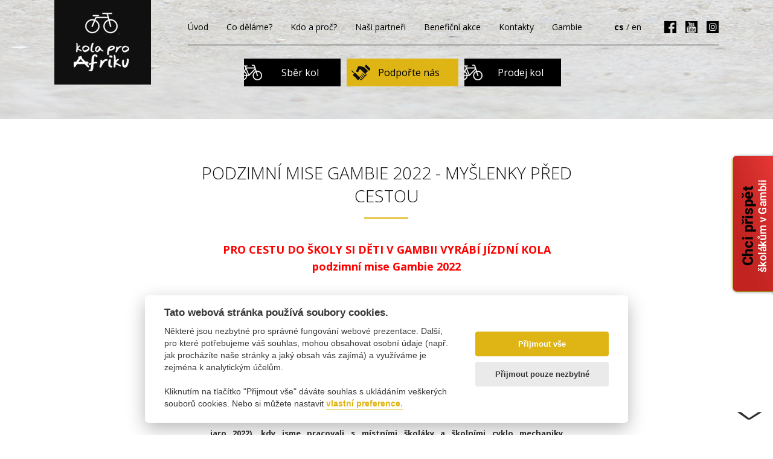

--- FILE ---
content_type: text/html; charset=UTF-8
request_url: https://www.kolaproafriku.cz/newsletter/detail/17-podzimni-mise-gambie-2022-myslenky-pred-cestou
body_size: 15649
content:
<!DOCTYPE html PUBLIC "-//W3C//DTD XHTML 1.0 Strict//EN" "http://www.w3.org/TR/xhtml1/DTD/xhtml1-strict.dtd">
<html xmlns="http://www.w3.org/1999/xhtml">
<head>
    <title>PODZIMNÍ MISE GAMBIE 2022 - myšlenky před cestou - Kola pro Afriku</title>
    <meta http-equiv="content-type" content="text/html; charset=utf-8" />
    <meta name="description" content="Kola pro Afriku" />
    <meta name="keywords" content="kola, pro, afriku" />
    <meta name="robots" content="index,follow" />
    <meta name="language" content="cs" />
    <meta name="viewport" content="width=device-width, initial-scale=1.0, maximum-scale=1.0, user-scalable=no;" />
    <meta name="google-site-verification" content="Fi0kevgvKTz4udtK5_i70BXjfaZDIs_FZk93U7w8y0g" />
    <meta name="facebook-domain-verification" content="1kk0ywhr8pq03ez5wbb4wfxd6m2jva" />
    <script type="text/javascript" src="https://code.jquery.com/jquery-latest.min.js"></script>
    <script type="text/javascript" src="https://www.kolaproafriku.cz/styles/default/js/scripts.js"></script>
    <script type="text/javascript" src="https://www.kolaproafriku.cz/styles/default/js/jquery.bxslider.min.js"></script>
    <link href='https://fonts.googleapis.com/css?family=Open+Sans:400,300,600,700&subset=latin,latin-ext' rel='stylesheet' type='text/css'>

            <link rel="stylesheet" type="text/css" href="https://www.kolaproafriku.cz/styles/default/css/style.css?v=9.4.1" />
        <link rel="stylesheet" type="text/css" href="https://www.kolaproafriku.cz/styles/default/css/jquery.bxslider.css" />
    <!-- Add mousewheel plugin (this is optional) -->
    <script type="text/javascript" src="https://www.kolaproafriku.cz/styles/default/fancybox/lib/jquery.mousewheel-3.0.6.pack.js"></script>

    <!-- Add fancyBox -->
    <link rel="stylesheet" href="https://www.kolaproafriku.cz/styles/default/fancybox/source/jquery.fancybox.css?v=2.1.5" type="text/css" media="screen" />
    <script type="text/javascript" src="https://www.kolaproafriku.cz/styles/default/fancybox/source/jquery.fancybox.pack.js?v=2.1.5"></script>

    <!-- Optionally add helpers - button, thumbnail and/or media -->
    <link rel="stylesheet" href="https://www.kolaproafriku.cz/styles/default/fancybox/source/helpers/jquery.fancybox-buttons.css?v=1.0.5" type="text/css" media="screen" />
    <script type="text/javascript" src="https://www.kolaproafriku.cz/styles/default/fancybox/source/helpers/jquery.fancybox-buttons.js?v=1.0.5"></script>
    <script type="text/javascript" src="https://www.kolaproafriku.cz/styles/default/fancybox/source/helpers/jquery.fancybox-media.js?v=1.0.6"></script>

    <link rel="stylesheet" href="https://www.kolaproafriku.cz/styles/default/fancybox/source/helpers/jquery.fancybox-thumbs.css?v=1.0.7" type="text/css" media="screen" />
    <script type="text/javascript" src="https://www.kolaproafriku.cz/styles/default/fancybox/source/helpers/jquery.fancybox-thumbs.js?v=1.0.7"></script>
    <script type="text/javascript">
        $(document).ready(function() {
            $(".various").fancybox({
                maxWidth  : 800,
                maxHeight : 600,
                fitToView : false,
                width   : '70%',
                height    : '70%',
                autoSize  : false,
                closeClick  : false,
                openEffect  : 'none',
                closeEffect : 'none'
            });
        });
    </script>


    <!-- Global site tag (gtag.js) - Google Analytics -->
    <script type="text/plain" data-cookiecategory="analytics" async src="https://www.googletagmanager.com/gtag/js?id=UA-102514864-5"></script>
    <script type="text/plain" data-cookiecategory="analytics">
        window.dataLayer = window.dataLayer || [];
        function gtag(){dataLayer.push(arguments);}
        gtag('js', new Date());

        gtag('config', 'UA-102514864-5');
    </script>

</head>
<body>

<div id="tabslide">
    <a href="https://www.darujme.cz/projekt/1201468" target="_blank"><img src="https://www.kolaproafriku.cz/styles/default/images/prispet_red.png" alt="Příspějte školákům v Gambii "></a>
</div>



<div id="scrolldown">
    <img src="https://www.kolaproafriku.cz/styles/default/images/spka.png" alt="dolů">
</div>
<div id="mainMenu">
    <div class="container">
        <div class="topline">
            <div id="logo"><a href="/"><img src="https://www.kolaproafriku.cz/styles/default/images/afr_02.jpg" alt="Kola pro Afriku"></a></div>
            <div id="menu">
                		
		   <div class="item">
		   	<div class="itemtext"><p>
		            
            <a href="https://www.kolaproafriku.cz/">Úvod</a>
				</div></p>
	</div>
		
		   <div class="item">
		   	<div class="itemtext"><p>
		            
            <a href="https://www.kolaproafriku.cz/co-delame">Co děláme?</a>
				</div></p>
	</div>
		
		   <div class="item">
		   	<div class="itemtext"><p>
		            
            <a href="https://www.kolaproafriku.cz/kdojsme">Kdo a proč?</a>
				</div></p>
	</div>
		
		   <div class="item">
		   	<div class="itemtext"><p>
		            
            <a href="https://www.kolaproafriku.cz/partneri">Naši partneři</a>
				</div></p>
	</div>
		
		   <div class="item">
		   	<div class="itemtext"><p>
		            
            <a href="https://www.kolaproafriku.cz/projekty">Benefiční akce</a>
				</div></p>
	</div>
		
		   <div class="item">
		   	<div class="itemtext"><p>
		            
            <a href="https://www.kolaproafriku.cz/kontakty">Kontakty</a>
				</div></p>
	</div>
		
		   <div class="item">
		   	<div class="itemtext"><p>
		            
            <a href="https://www.kolaproafriku.cz/newsletter">Gambie</a>
				</div></p>
	</div>
	<!-- -->
                <div class="item langs"><a href=""><strong>cs</strong></a> / <a href="/eng">en</a></div>
                <div class="item langs"><a href="https://www.facebook.com/proafriku/?fref=ts" target="_blank"><img src="https://www.kolaproafriku.cz/styles/default/images/fb.png" alt="Facebook" height="20"></a></div>
                <div class="item langs" style="padding-left: 0;"><a href="https://www.youtube.com/channel/UCdpSecaUafqHel1sdYMwUcw" target="_blank"><img src="https://www.kolaproafriku.cz/styles/default/images/ytt.png" alt="Youtube" height="20"></a></div>
                <div class="item langs" style="padding-left: 0;"><a href="https://www.instagram.com/kolaproafriku_official" target="_blank"><img src="https://www.kolaproafriku.cz/styles/default/images/ig.png" alt="Instagram" height="20"></a></div>
                <div class="clr"></div>
            </div>
            <div class="clr"></div>
            <div class="mslide-otherslide">
                <a class="btn btn-black bdarovat" href="https://www.kolaprokola.cz/">Prodej kol</a>
                <a class="btn btn-orange bzapojit" href="/jakprispet">Podpořte nás</a>
                <a class="btn btn-black bdarovat" href="/sbernamista">Sběr kol</a>
                <div class="clr"></div>
            </div>
        </div>
        <div id="menumobile">

            <img src="https://www.kolaproafriku.cz/styles/default/images/mobile/micon.png" alt="menu" id="micon">
            <div id="submenushow">
                		
		   <div class="item">
		   	<div class="itemtext"><p>
		            
            <a href="https://www.kolaproafriku.cz/">Úvod</a>
				</div></p>
	</div>
		
		   <div class="item">
		   	<div class="itemtext"><p>
		            
            <a href="https://www.kolaproafriku.cz/co-delame">Co děláme?</a>
				</div></p>
	</div>
		
		   <div class="item">
		   	<div class="itemtext"><p>
		            
            <a href="https://www.kolaproafriku.cz/kdojsme">Kdo a proč?</a>
				</div></p>
	</div>
		
		   <div class="item">
		   	<div class="itemtext"><p>
		            
            <a href="https://www.kolaproafriku.cz/partneri">Naši partneři</a>
				</div></p>
	</div>
		
		   <div class="item">
		   	<div class="itemtext"><p>
		            
            <a href="https://www.kolaproafriku.cz/projekty">Benefiční akce</a>
				</div></p>
	</div>
		
		   <div class="item">
		   	<div class="itemtext"><p>
		            
            <a href="https://www.kolaproafriku.cz/kontakty">Kontakty</a>
				</div></p>
	</div>
		
		   <div class="item">
		   	<div class="itemtext"><p>
		            
            <a href="https://www.kolaproafriku.cz/newsletter">Gambie</a>
				</div></p>
	</div>
	<!-- -->
                <div class="item">
                    <div class="itemtext"><p>
                            <a href="/cookies">Cookies</a>
                        </p>
                    </div>
                    <p></p>
                </div>
                <div class="item langs"><a href=""><strong>cs</strong></a> / <a href="/eng">en</a></div>
                <div class="item langs"><a href="https://www.facebook.com/proafriku/?fref=ts" target="_blank"><img src="https://www.kolaproafriku.cz/styles/default/images/fb.png" alt="Facebook" height="20"></a></div>
                <div class="item langs"><a href="https://www.youtube.com/channel/UCdpSecaUafqHel1sdYMwUcw" target="_blank"><img src="https://www.kolaproafriku.cz/styles/default/images/ytt.png" alt="Youtube" height="20"></a></div>
                <div class="item langs"><a href="https://www.instagram.com/kolaproafriku_official" target="_blank"><img src="https://www.kolaproafriku.cz/styles/default/images/ig.png" alt="Instagram" height="20"></a></div>
            </div>

        </div>

    </div>
</div>
<div class="hpbuttonmobile">
    <a class="btn btn-black bdarovat" href="https://www.kolaprokola.cz/">Prodej kol</a>
    <a class="btn btn-orange bzapojit" href="/jakprispet">Podpořit</a>
    <a class="btn btn-black bdarovat" href="/sbernamista">Sběr kol</a>

    <div class="clr"></div>
</div>
    <div class="header margtop140">
        <div class="container">
            <div class="mainslide">
                <br><br><br>
            </div>
        </div>
    </div>



<div class="container mainpage newsletter-detail">
    <h2 class="ndp centerndp">PODZIMNÍ MISE GAMBIE 2022 - myšlenky před cestou</h2>
    <div class="textpage">
        <h2 style="text-align: center;" dir="ltr"><span style="color: #ff0000; font-size: large;" data-mce-mark="1">PRO CESTU DO ŠKOLY SI DĚTI V GAMBII VYRÁBÍ JÍZDNÍ KOLA</span></h2>
<h2 style="text-align: center;" dir="ltr"><span style="color: #ff0000; font-size: large;" data-mce-mark="1">podzimní mise Gambie 2022</span></h2>
<p> </p>
<h2 style="text-align: justify;" dir="ltr"><span style="font-size: medium; font-family: arial, helvetica, sans-serif;" data-mce-mark="1">07.10.2022 Ostrava - Společnost Kola pro Afriku o.p.s. načíná druhou desítku let podpory gambijských školáků na jejich cestě za vzděláním. Od počátku kolového projektu v ČR (rok 2012) česká a slovenská společnost pomohly více než 10000 gambijským školákům. V měsících říjnu až prosinci 2022 bude probíhat již 20. mise terénní práce v africké Gambii. </span></h2>
<p><span style="font-size: small; font-family: arial, helvetica, sans-serif;" data-mce-mark="1"> </span></p>
<h2 style="text-align: justify;" dir="ltr"><span style="font-size: small;" data-mce-mark="1">Dnešním dnem začínající mise navazuje na dvě montážní mise předchozí (podzim 2021 a jaro 2022), kdy jsme pracovali s místními školáky a školními cyklo mechaniky gambijských partnerských škol v centrálním regionu Gambie. “Dosavadní zkušenosti projektu v Gambii ukazují, že přímá terénní práce je smysluplná tvořivá cesta a přináší jednoznačný užitek na více stran”, sděluje Roman Posolda, spoluzakladatel projektu Kola pro Afriku. “Školáci si sami poskládají svá kola pro cestu do školy, kolům tak mnohem lépe rozumí a umí si je následně sami opravit”, dodává Roman Posolda. “Některé z dětí si tímto krokem nastartovaly možnou budoucí kariéru cyklo mechaniků”. </span> </h2>
<h2 style="text-align: justify;" dir="ltr"><span style="font-size: small;" data-mce-mark="1">Při misích si školáci sami skládají kola z “kolových stavebnic” předem připravených v ostravské Věznici Heřmanice. Děti pracují za asistence místních školních cyklo mechaniků. Všichni se přitom učí. Školáci mnohem lépe rozumí svému kolovému daru. V posledních dvou letech každá partnerská škola obdržela z projektu od českých partnerů cyklo servisní stanici IBOMBO. Školáci si tak mnohé opravy na svých kolech vyřeší sami. </span> </h2>
<h2 style="text-align: justify;" dir="ltr"><span style="font-size: small;" data-mce-mark="1">Stejně jako jízdní kolo, i projekt Kola pro Afriku se skládá z dílů. "V projektu Kola pro Afriku na sebe navazujeme, jde o smysluplné a funkční soukolí.Každý je v projektu důležitou a funkční součástí procesu na cestě kola, a to v celé linii, od dárce kola v ČR až po obdarované dítě v Gambi. Všichni mají v cestě kola svou významnou stopu, bez jednoho chybějícího článku by se celá cesta kola nemohla podařit”, sděluje Roman Posolda.</span> </h2>
<h2 style="text-align: justify;" dir="ltr"><span style="font-size: small;" data-mce-mark="1">Začínající podzimní mise 2022 přinese montážní aktivity přibližně 170 kol v pěti gambijských školách centrální oblasti Gambie, konkrétně ve vesnicích Jarumeh Koto, Kunting, Karantaba, Fula Bantang a Chargel. Děti, které bydlí v nejvzdálenějších místech od své školy, jsou již vybrány místními školními cyklo koordinátory. Součástí je nejen montáž školních kol z připravených stavebnic a cyklo dílů, děti v každé z pěti škol postaví z místních materiálů parkoviště kol, projdou si také speciálně připravenými workshopy (obdrží dovednosti oprav kol na školní cyklo servisní stanici, dovednosti oprav defektu kola, bezpečnost při jízdě na kole, součástí je lekce pravidelné kontroly a seřízení kola a na závěr workshopů se děti promění v opravdové cyklo závodníky a na svých nových kolech a pojedou první cyklistické závody v životě). </span></h2>
<p><span style="font-size: small;" data-mce-mark="1"> </span></p>
<h2 style="text-align: justify;" dir="ltr"><span style="font-family: arial, helvetica, sans-serif;">Další kroky podzimní mise:  </span></h2>
<ul style="text-align: justify;">
<li dir="ltr">
<h2 dir="ltr"><span style="font-size: small; font-family: arial, helvetica, sans-serif;" data-mce-mark="1"><strong>BIKE CENTRUM - od roku 2021 rozvíjíme a posunujeme myšlenku vybudování Bike centra přímo v centrální části Gambie. V Bike centru se budou kola recyklovat i vyrábět, budeme zde poskytovat i servis kol pro veřejnost.</strong></span></h2>
</li>
<li dir="ltr">
<h2 dir="ltr"><span style="font-size: small; font-family: arial, helvetica, sans-serif;" data-mce-mark="1"><strong>WORKSHOP NAPLÉTÁNÍ KOL - cyklo mechanici naplétají pro každou misi velké množství zejména zadních kol. Po zkušenosti z minulých misí jsme připravili speciální praktickou strategii, která přinese místním větší efektivitu jejich práce a výuka pomůže eliminovat i časté chyby, které vedou později k defektům, poškození, až nefunkčnosti kola. </strong></span></h2>
</li>
<li dir="ltr">
<h2 dir="ltr"><span style="font-size: small; font-family: arial, helvetica, sans-serif;" data-mce-mark="1"><strong>MONITORING JIŽ DŘÍVE DAROVANÝCH KOL - součástí mise bude návštěva partnerských škol, které od roku 2013 dostaly z projektu pro školáky kola. Proběhne revize kol a projektu. Řešením pro již nefunkční a neopravitelná kola je jejich vyřazení a recyklace cyklo materiálu.</strong></span></h2>
</li>
<li dir="ltr">
<h2 dir="ltr"><span style="font-size: small; font-family: arial, helvetica, sans-serif;" data-mce-mark="1"><strong>VLASTNICTVÍ KOL - od minulého roku jsme do projektu přinesli inovativní a zároveň motivační myšlenku - přibližně po třech letech nebo po absolvování školy zůstane kolo, které si školáci poskládají v jejich vlastnictví. Tímto krokem výrazně stoupá pozornost a péče o darované kolo ze strany školáků. </strong></span></h2>
</li>
<li dir="ltr">
<h2 dir="ltr"><span style="font-size: small; font-family: arial, helvetica, sans-serif;" data-mce-mark="1"><strong>BAMBUSOVÉ KOLO - součástí mise je i skládání prototypu bambusového kola, jako možného budoucího řešení mobility školáků, ale i veřejnosti v Gambii. V Ghaně (Ghana Bamboo Bike Initiative) již takový projekt léta žije a přináší práci místním lidem, zejména ženám, přináší kola tamním školákům, přináší radost a užitek na mnoho stran. </strong></span></h2>
</li>
<li dir="ltr">
<h2 dir="ltr"><span style="font-size: small; font-family: arial, helvetica, sans-serif;" data-mce-mark="1"><strong>CHARITATIVNÍ TOUR S CK KUDRNA - tour pro české cestovatele po stopách projektu Kola pro Afriku, ale nejen … </strong></span></h2>
</li>
<li dir="ltr">
<h2 dir="ltr"><span style="font-size: small; font-family: arial, helvetica, sans-serif;" data-mce-mark="1"><strong>ŠŤASTNÁ STOPA ČESKÝCH KOL OD ROKU 2013 - při misi budeme sledovat příběhy dětí, kterým česká kola již v minulosti pomohla a posunula je v životě směrem, kterým by právě bez darovaného kola z projektu Kola pro Afriku zřejmě vůbec nemohly vykročit.</strong></span></h2>
</li>
<li dir="ltr">
<h2 dir="ltr"><span style="font-size: small; font-family: arial, helvetica, sans-serif;" data-mce-mark="1"><strong>PROPOJENÍ LOKÁLNÍMI JAZYKY - v průběhu dlouhé, dvouměsíční mise bychom chtěli u sebe mnohem více rozšířit znalosti místních jazyků, a tím si být blíže pro přítomné i další společné kroky tvoření s místními. Poznání kultury a porozumění se děje do značné míry právě skrze znalost jazyka. </strong></span></h2>
</li>
<li dir="ltr">
<h2 dir="ltr"><span style="font-family: arial, helvetica, sans-serif;"><span style="font-size: small;">PARTNERSKÁ SETKÁNÍ - v rámci mise se setkáme s lokálními dlouhodobými partnery projektu Kola pro Afriku/Czech Bikes for Gambian Schools - se zástupci místního Ministerstva školství Gambie a regionálních ředitelství školských úřadů, dále se zástupci společností MRC Holland foundation, YEP (Youth Empowerment Project), UNDP (United Nations Development Programme), Child fund a dalšími. Také připravujeme setkání se zástupci české firmy Koma Modular, se kterými rozvíjíme myšlenky výstavby Bike centra ve vesnici Jarumeh Koto. </span> </span></h2>
</li>
</ul>
<h2 style="text-align: justify;" dir="ltr"><span style="font-size: small;"><span style="font-family: arial, helvetica, sans-serif;">Gambijská mise začíná v pátek 7. října a potrvá do 11. prosince 2022. Přímými účastníky mise budou Libuše Petrová a Roman Posolda. Misi povedeme ve spojení s koordinátory projektu v Gambii, kterými jsou Yunus S. Komma (hlavní koordinátor projektu) a Haruna Kandeh (technický koordinátor projektu). Tvořit budeme v co nejbližším propojení s partnerskými školami, tedy s pedagogickými pracovníky škol a samozřejmě se školáky. Bydlení, sdílení jídla a běžný život, to vše a víc bude v blízkém propojení s místními.</span> </span> </h2>
<p style="text-align: justify;" dir="ltr"><span style="font-size: small; font-family: arial, helvetica, sans-serif;"><strong><span data-mce-mark="1">Za možnost uskutečnění podzimní mise, za velkou podporu a naplnění snů dětí v Gambii děkujeme zejména: </span></strong></span></p>
<ul style="text-align: justify;">
<li dir="ltr">
<p dir="ltr"><span style="font-family: arial, helvetica, sans-serif;" data-mce-mark="1">dárcům kol z České republiky a Slovenska; </span></p>
</li>
<li dir="ltr">
<p dir="ltr"><span style="font-family: arial, helvetica, sans-serif;" data-mce-mark="1">dobrovolným a srdečným provozovatelům sběrných míst v České republice a na Slovensku;</span></p>
</li>
<li dir="ltr">
<p dir="ltr"><span style="font-family: arial, helvetica, sans-serif;" data-mce-mark="1">Magistrátu města Ostrava a Moravskoslezskému kraji za podporu sociální dílny projektu KPA v Ostravě Koblově; </span></p>
</li>
<li dir="ltr">
<p dir="ltr"><span style="font-family: arial, helvetica, sans-serif;" data-mce-mark="1">společnosti Airsea za podporu při převozu lodního kontejneru z Ostravy do Gambie;</span></p>
</li>
<li dir="ltr">
<p dir="ltr"><span style="font-family: arial, helvetica, sans-serif;" data-mce-mark="1">společnosti Brussels Airlines za křídla do Gambie (od roku 2014); </span></p>
</li>
<li dir="ltr">
<p dir="ltr"><span style="font-family: arial, helvetica, sans-serif;" data-mce-mark="1">společnosti Rubena Náchod za kvalitní obutí značky Mitas;</span></p>
</li>
<li dir="ltr">
<p dir="ltr"><span style="font-family: arial, helvetica, sans-serif;" data-mce-mark="1">společnosti Nová šance za spolupráci, vřelé zázemí a pochopení pro kolový projekt v Ostravě Koblově;</span></p>
</li>
<li dir="ltr">
<p dir="ltr"><span style="font-family: arial, helvetica, sans-serif;" data-mce-mark="1">Věznici Heřmanice za dlouhodobou spolupráci;</span></p>
</li>
<li dir="ltr">
<p dir="ltr"><span style="font-family: arial, helvetica, sans-serif;" data-mce-mark="1">partnerům tvořivé části projektu KCK Cyklosport - Mode (Force) a Remerx;</span></p>
</li>
<li dir="ltr">
<p dir="ltr"><span style="font-family: arial, helvetica, sans-serif;" data-mce-mark="1">svozovým partnerům - Hasiči ČR, Toptrans a DB Schenker;</span></p>
</li>
<li dir="ltr">
<p dir="ltr"><span style="font-family: arial, helvetica, sans-serif;" data-mce-mark="1">společnosti Moment - prospěšný second hand za finanční podporu;</span></p>
</li>
<li dir="ltr">
<p dir="ltr"><span style="font-family: arial, helvetica, sans-serif;" data-mce-mark="1">společnostem IBOMBO a CYKLO HUB za cyklo servisní stanice pro partnerské školy, které přináší místním dětem prohloubení dovedností a nezávislost při opravách kol;</span></p>
</li>
<li dir="ltr">
<p dir="ltr"><span style="font-family: arial, helvetica, sans-serif;" data-mce-mark="1">partnerům benefičních aktivit - zejména ZŠ Mánesova Otrokovice, také městu Otrokovice a školám v Otrokovicích; </span></p>
</li>
<li dir="ltr">
<p dir="ltr"><span style="font-family: arial, helvetica, sans-serif;" data-mce-mark="1">organizátorům a účastníkům benefičního beach volejbalového turnaje "Afrika Beach Open" v Uherském Hradišti;</span></p>
</li>
<li dir="ltr">
<p dir="ltr"><span style="font-family: arial, helvetica, sans-serif;" data-mce-mark="1">školám a školičkám za podporu v rámci projektu Sněhuláci pro Afriku.</span></p>
</li>
</ul>
<p style="text-align: justify;" dir="ltr"><span data-mce-mark="1"> </span></p>
<p style="text-align: center;" dir="ltr"><span style="color: #ff0000; font-size: medium;" data-mce-mark="1"><strong>S vděčností všem partnerům, </strong></span></p>
<p style="text-align: center;" dir="ltr"><span style="color: #ff0000; font-size: medium;" data-mce-mark="1"><strong>kteří svou štědrostí a dobrou vůlí přináší křídla těm, </strong></span></p>
<p style="text-align: center;" dir="ltr"><span style="color: #ff0000; font-size: medium;" data-mce-mark="1"><strong>pro které je nelehké vzlétnout.</strong></span></p>
<p><span data-mce-mark="1"> </span></p>    </div>
    <div class="clr"></div>
</div>


    <div class="container partneri">
        <h2 class="ndp centerndp"><p>Hlavní <strong>partneři organizace</p>  </strong></h2>

        <div class="partneri-loga">
            		
		<a class="various" href="#partnermp8"><img height="40" src="https://www.kolaproafriku.cz/data/partneri/8/main_img_big.jpg" alt="logo"></a>
		<div id="partnermp8" class="nondisp partnerbox">
		    <h2>Brussels Airlines</h2>
		    <img src="https://www.kolaproafriku.cz/data/partneri/8/main_img_big.jpg?t=1769012636" height="60">
		    <p style="text-align: justify;"><span style="background-color: #ffff00;"><strong><a href="https://www.brusselsairlines.com/cz/en/homepage"><span style="background-color: #ffff00;">BRUSSELS AIRLINES</span></a></strong></span> patří k dlouhodobým hlavním partnerům projektu Kola pro Afriku. Na křídlech Brussels Airlines a s podporou této letecké společnosti se přenášíme k misím na africkém kontinentu. </p>
<p style="text-align: justify;"><img src="/data/upload/image/Brussels%20Airlines.jpg" alt="" width="750" height="563" /></p>
<p><img src="/data/upload/image/IMG_20221007_190028.jpg" alt="" width="750" height="422" /></p>		    <br><br>
		    		    	<a href="https://www.brusselsairlines.com/" target="_blank">Přejít na web partnera</a>
					</div>
		
		<a class="various" href="#partnermp9"><img height="40" src="https://www.kolaproafriku.cz/data/partneri/9/main_img_big.png" alt="logo"></a>
		<div id="partnermp9" class="nondisp partnerbox">
		    <h2>Rubena</h2>
		    <img src="https://www.kolaproafriku.cz/data/partneri/9/main_img_big.png?t=1769012636" height="60">
		    <p><a href="https://www.rubena.eu/cz/"><strong>Rubena, s.r.o.</strong></a> je partnerem Kol pro Afriku od samého počátku, když přišla potřeba kvalitních náhradních dílů. Srovnání kvality velo plášťů a duší české značky RUBENA s těmi, které jsou běžně v Africe dostupné, je velmi vypovídající. Děkujeme za obutí pro kola, která se točí a přináší radost i užitek na mmnoho stran. Vaše stopa v Gambii září a vede místní školáky na jejich cestě ke vzdělání a k lepší budoucnosti.</p>
<p><img src="/data/upload/image/Rubena%20pro%20Gambii%20%20.jpg" alt="" width="750" height="563" /></p>
<p><img src="/data/upload/image/Rubena%20pro%20Gambii%20-%20%20%C5%A1koln%C3%AD%20kolo%20pro%20gambijsk%C3%A9%20%C5%A1kol%C3%A1ky.jpg" alt="" width="750" height="563" /></p>
<p><img src="/data/upload/image/Chargel%20assembling%20Feb2025%202.jpg" alt="" width="750" height="1000" /></p>
<p><img src="/data/upload/image/IMG-20230523-WA0016.jpg" alt="" width="750" height="563" /></p>
<p> </p>
<p><img src="/data/upload/image/Karantaba%20assembling%20Jan2025%202.jpg" alt="" width="750" height="750" /></p>		    <br><br>
		    		    	<a href="https://www.rubena.eu/cz/" target="_blank">Přejít na web partnera</a>
					</div>
		
		<a class="various" href="#partnermp10"><img height="40" src="https://www.kolaproafriku.cz/data/partneri/10/main_img_big.jpg" alt="logo"></a>
		<div id="partnermp10" class="nondisp partnerbox">
		    <h2>Advanced AIRSEA</h2>
		    <img src="https://www.kolaproafriku.cz/data/partneri/10/main_img_big.jpg?t=1769012636" height="60">
		    <p><span style="font-size: medium; background-color: #ffff00;" data-mce-mark="1"><a href="https://advancedairsea.com/europe/"><span style="font-size: medium; background-color: #ffff00;" data-mce-mark="1"><strong>Advanced AIRSEA</strong></span></a> </span></p>
<p><strong><span style="font-size: small;" data-mce-mark="1"><span data-mce-mark="1">je </span><span data-mce-mark="1">hlavním logistickým partnerem pro zasílání kontejnerů do Gambie. </span></span></strong></p>
<p> <span style="font-size: small; font-family: arial, helvetica, sans-serif;" data-mce-mark="1">"Cokoliv, odkudkoliv a kamkoliv, po moři či vzduchem, malé či nadrozměrné."</span></p>
<p><span style="font-size: small; font-family: arial, helvetica, sans-serif;" data-mce-mark="1">To je přednost největší české společnosti v oboru námořních a leteckých přeprav.</span></p>
<p> <img src="/data/upload/image/Airsea%20.jpg" alt="" width="750" height="563" /></p>
<p><span style="font-size: small; font-family: arial, helvetica, sans-serif;" data-mce-mark="1">Partnerství se společností ADVANCED AIRSEA se posunulo v přátelství a ještě hlubší společnou cestu s manažerkou společnosti AIRSEA.</span></p>
<p><span style="font-size: small; font-family: arial, helvetica, sans-serif;" data-mce-mark="1">Paní Markéta Opavová</span><span style="font-size: small; font-family: arial, helvetica, sans-serif;" data-mce-mark="1"> se stala v roce 2023 předsedkyní Správní rady KPA.</span></p>
<p><img style="font-family: arial, helvetica, sans-serif; font-size: small;" src="/data/upload/image/_DSC4581.jpg" alt="" width="750" /></p>		    <br><br>
		    		    	<a href="http://www.advancedairsea.cz/" target="_blank">Přejít na web partnera</a>
					</div>
		
		<a class="various" href="#partnermp12"><img height="40" src="https://www.kolaproafriku.cz/data/partneri/12/main_img_big.png" alt="logo"></a>
		<div id="partnermp12" class="nondisp partnerbox">
		    <h2>Toptrans</h2>
		    <img src="https://www.kolaproafriku.cz/data/partneri/12/main_img_big.png?t=1769012636" height="60">
		    <p><span style="font-size: medium; background-color: #ffff00;" data-mce-mark="1"><strong>TOPTRANS - GENERÁLNÍ PARTNER PROJEKTU KOLA PRO AFRIKU</strong></span></p>
<p style="text-align: justify;">Společnost <span style="background-color: #ffff00;"><a href="https://www.toptrans.cz/"><span style="background-color: #ffff00;"><strong>Toptrans EU, a.s.</strong></span></a></span> je štědrým partnerem společnosti Kola pro Afriku, a to od prvních kroků projektu z roku 2012. Podpora společnosti Toptrans byla původně v rovině svozu kol ze sběrných míst do Centrálního skladu KPA v Ostravě. Později Toptrans přešel do klíčové role rozvozu kol a velo materiálu, které nabízíme a prodáváme na benefiční platformě <span style="color: #0000ff;"><strong><a href="http://www.kolaprokola.cz"><span style="color: #0000ff;">www.kolaprokola.cz</span></a></strong>.</span> Z prodeje benefičních kol můžeme tak financovat téměř celou šíři porjektu v ČR i v Gambii. Společnost Toptrans rozváží všechny objednané zakázky na vlastní náklady, tím se podílí na maximalizaci zisku pro společnost Kola pro Afriku. Finance tak můžeme v celé šíři vložit do tvořivé části projektu. </p>
<p><img src="/data/upload/image/Toptrans.jpg" alt="" width="750" height="563" /></p>
<p><img src="/data/upload/image/Toptrans%201.jpeg" alt="" width="750" height="563" /></p>
<p> </p>
<p>Společná cesta přinesla ještě větší sblížení a podporu vznikajícímu Bike Centru (řemeslná škola) v nitru Gambie. </p>
<p><img src="/data/upload/image/IMG_20231110_103728.jpg" alt="" width="750" /></p>
<p style="text-align: justify;"> </p>
<p style="text-align: justify;">Denně nám i v Gambii pomáhá partnerská společnost Toptrans, a to doslova na každém kroku. Dostaneme se tak díky mobilnímu daru Toptrans do odlehlých škol, kde je dotek projektu Kola pro Afriku potřeba nejvíce. </p>
<p style="text-align: justify;"><span data-mce-mark="1"><img src="/data/upload/image/IMG_20231113_130750.jpg" alt="" width="750" height="338" /></span></p>
<p style="text-align: justify;"> </p>
<p style="text-align: justify;"> </p>
<p style="text-align: justify;"><strong><span data-mce-mark="1"><span style="background-color: #ffff00;"><a href="https://www.toptrans.cz/"><span style="background-color: #ffff00;">TOPTRANS</span></a></span> se aktivně zapojuje do charitativních projektů a pravidelně podporuje organizace, které se zaměřují na pomoc potřebným. A to nejen na území, kde působí. Vedle České a Slovenské republiky je to například i Afrika, kde spolupracuje s obecně prospěšnou organizací Kola pro Afriku. „</span><em>Svou sociální odpovědnost bereme vážně, proto se snažíme přispívat k pozitivním změnám ve společnosti,</em><span data-mce-mark="1">“ vysvětluje dobročinné aktivity Ilona Miteva, předsedkyně představenstva TOPTRANS. </span></strong></p>
<p style="text-align: justify;"> </p>		    <br><br>
		    		    	<a href="https://www.toptrans.cz/" target="_blank">Přejít na web partnera</a>
					</div>
		
		<a class="various" href="#partnermp13"><img height="40" src="https://www.kolaproafriku.cz/data/partneri/13/main_img_big.jpg" alt="logo"></a>
		<div id="partnermp13" class="nondisp partnerbox">
		    <h2>DB Schenker</h2>
		    <img src="https://www.kolaproafriku.cz/data/partneri/13/main_img_big.jpg?t=1769012636" height="60">
		    <p style="text-align: justify;"><strong><a href="https://www.dbschenker.com/cz-cs">DB Schenker</a></strong> patří od roku 2015 mezi hlavní partnery vnitrostátní logistiky darovaných kol ze sběrných míst ČR do Centrálního skladu KPA v Ostravě. Partnerství a štědrá spolupráce přinesla tisíce svezených kol z rozmanitých koutů Česka do Ostravy. Vážíme si úžasného spojení, ze kterého můžeme tvořit pro gambijské školáky. </p>
<p style="text-align: justify;"><img src="/data/upload/image/DSC_3867.JPG" alt="" width="750" height="500" /></p>
<p style="text-align: justify;"><img src="/data/upload/image/D%202_IMG-20160914-WA0001.jpg" alt="" width="750" height="422" /></p>
<p style="text-align: justify;"><img src="/data/upload/image/IMG_20160914_165029.jpg" alt="" width="750" height="423" /></p>
<p style="text-align: justify;"><img src="/data/upload/image/17148691_10210812540982464_21452693_o%20(1).jpg" alt="" width="750" height="529" /></p>
<p style="text-align: justify;"><img src="/data/upload/image/17122266_10210812569943188_507227391_o.jpg" alt="" width="750" height="522" /></p>		    <br><br>
		    		    	<a href="http://www.dbschenker.cz/log-cz-cz/start.html" target="_blank">Přejít na web partnera</a>
					</div>
		
		<a class="various" href="#partnermp16"><img height="40" src="https://www.kolaproafriku.cz/data/partneri/16/main_img_big.jpg" alt="logo"></a>
		<div id="partnermp16" class="nondisp partnerbox">
		    <h2>Věznice Heřmanice</h2>
		    <img src="https://www.kolaproafriku.cz/data/partneri/16/main_img_big.jpg?t=1769012636" height="60">
		    <p>Od roku 2013 trvá úzké tvořivé spojení projektu Kola pro Afriku s Věznicí Heřmanice, a to zejména v oblasti montáží, demontáží a revize využitelného velo materiálu pro projekt v Gambii. </p>
<p>Věznice Heřmanice poskytla ve svých prostorách dílnu projektu Kola pro Afriku a v ní denně v dobrovolnickém režimu pracuje 3 až 6 mužů ve výkonu trestu. Pracují na kolech a současně i na sobě. </p>
<p><img src="/data/upload/image/v%C4%9Bznice3.jpg" alt="" width="750" height="423" /></p>
<p><img src="/data/upload/image/FOTO_V%C4%9Bznice.jpg" alt="" width="750" height="418" /></p>
<p><img src="/data/upload/image/M%207_v%C4%9Bznice.jpg" alt="" width="750" height="500" /></p>
<p><img src="/data/upload/image/IMG_0207.jpg" alt="" width="750" height="563" /></p>
<p>Podpora odsouzených (výjezdové skupiny) při nakládce kol a velo materiálu do Gambie v prostorách Centrálního skladu KPA v Ostravě Koblově.</p>
<p><img src="/data/upload/image/DSCN7246.JPG" alt="" width="750" height="563" /></p>
<p>Jsme vděční za užitečnou spolupráci. Právě v propojení pomoci druhým v nouzi "s lidmi za vysokou zdí", tedy ve vězení, se zářně naplňuje princip podpory a pomoci na mnoho stran. Po vzoru dlouhodobé spolupráce na kolovém projektu ve Věznici Heřmanice vzniklo podobně spolupracující místo s odsouzenými i v Gambii - ve vězení Janjanbureh prison v centrální části Gambie. </p>
<p><img src="/data/upload/image/IMG_20230612_133945.jpg" alt="" width="750" height="563" /></p>
<p><img src="/data/upload/image/IMG-20231111-WA0027.jpg" alt="" width="750" height="563" /></p>
<p>Renovované kolo odsouzenými ve věznici Janjanbureh prison. Kolo, které mělo již jeden život odježděn s prvním majitelem v České republice, druhý život v Gambii s prvním obdarovaným školákem a nyní je kolo připraveno ke svému třetímu životu s dalším gambijským školákem. Již to není Author, Olpran nebo Superior, ale je to kolo s názvem <strong><span style="background-color: #ffff00;">HAPPY HIPPO BIKE</span></strong>  </p>
<p> </p>		    <br><br>
		    		    	<a href="https://www.vscr.cz/organizacni-jednotky/veznice-hermanice" target="_blank">Přejít na web partnera</a>
					</div>
		
		<a class="various" href="#partnermp17"><img height="40" src="https://www.kolaproafriku.cz/data/partneri/17/main_img_big.png" alt="logo"></a>
		<div id="partnermp17" class="nondisp partnerbox">
		    <h2>Hasičský záchranný sbor ČR</h2>
		    <img src="https://www.kolaproafriku.cz/data/partneri/17/main_img_big.png?t=1769012636" height="60">
		    <p><span style="font-size: medium;" data-mce-mark="1"><strong><span style="background-color: #ffff00;" data-mce-mark="1">HASIČI JSOU PROSTĚ ÚŽASNÍ!!!</span></strong></span></p>
<p><a href="https://www.hzscr.cz/"><strong><span style="background-color: #ffff00;" data-mce-mark="1">HZS ČR</span></strong></a> pomáhá všude, kde je potřeba.</p>
<p> </p>
<p>V Kolech pro Afriku pomáhají hasiči se svozy darovaných kol z různých koutů České republiky.</p>
<p>Společné cesty si velmi vážíme a děkujeme za ni.</p>
<p><img src="/data/upload/image/Hasi%C4%8Dsk%C3%BD%20z%C3%A1chrann%C3%BD%20sbor.jpg" alt="" width="750" height="1000" /></p>
<p><img src="/data/upload/image/Obr%C3%A1zek%20WhatsApp%2C%202024-10-12%20v%2013.06.48_13a3130d.jpg" alt="" width="750" height="1000" /></p>
<p><img src="/data/upload/image/Obr%C3%A1zek%20WhatsApp%2C%202024-10-12%20v%2013.06.47_3b6f668b.jpg" alt="" width="750" height="1000" /></p>
<p><img src="/data/upload/image/Obr%C3%A1zek%20WhatsApp%2C%202024-10-12%20v%2013.06.47_f077f7cc.jpg" alt="" width="750" height="1000" /></p>
<p><img src="/data/upload/image/Obr%C3%A1zek%20WhatsApp%2C%202024-10-12%20v%2013.06.43_867ce1ec.jpg" alt="" width="750" height="750" /></p>
<p> </p>		    <br><br>
		    		</div>
		
		<a class="various" href="#partnermp30"><img height="40" src="https://www.kolaproafriku.cz/data/partneri/30/main_img_big.png" alt="logo"></a>
		<div id="partnermp30" class="nondisp partnerbox">
		    <h2>Nadace ČEZ</h2>
		    <img src="https://www.kolaproafriku.cz/data/partneri/30/main_img_big.png?t=1769012636" height="60">
		    <p><span style="font-size: medium;"><strong><span style="background-color: #ffff00;">Podpora Nadace ČEZ v rámci Charitativní akce Pomáhej pohybem</span></strong></span></p>
<p><strong>Poprvé v roce 2015,</strong> kdy návštěvníci Colours of Ostrava vyšlapali <strong>52 355 Kč</strong> na vybavení dílen pro zpracování darovaných kol v centrálním skladu a ve věznici Heřmanice. </p>
<p><strong>Podruhé</strong> v roce <strong>2016</strong>, kdy si návštěvníci Colours of Ostrava kromě hudebních zážitků a zablácených bot odnesli také dobrý pocit z toho, že pomohli těm, kteří to potřebují. </p>
<p>Během <strong>Charitativní akce Nadace ČEZ Pomáhej pohybem</strong> na dobročinných kolech vyšlapali pro organizaci <strong>Kola pro Afriku 101 635 Kč</strong>.  Šek Nadace ČEZ naší společnosti v sobotu 16.7. 2016 předala ředitelka festivalu Zlata Holušová spolu s generálním ředitelem ČEZ ESCO Kamilem Čermákem a generálním ředitelem ČEZ Korporátní služby Ivanem Lapinem.</p>
<p>Nadační příspěvek bude využit na přepravu dalších, přibližně 800 darovaných kol do Gambie. Zároveň z něj uhradíme speciální kurzy pro gambijské školní mechaniky, kteří se budou starat o tamější kolový park, a také servisní cyklistické vybavení školních dílen.</p>
<p><strong>Potřetí</strong> v roce <strong>2017,</strong> kdy se návštěvníci Colours of Ostrava na naši podporu zapojili do charitativní akce Nadace ČEZ Pomáhej pohybem přes mobilní aplikaci EPP. Tou nás podpořili při jakémkoli pohybu - při chůzi, na kole, při tanci atp. a díky nim jsme tak získali podporu<strong> 100 000,- Kč</strong>. Tato podpora byla tentokrát směrována na vylepšení pracovních podmínek v dílně centrálního skladu Kol pro Afriku v Ostravě Koblově. Částka 46 000 Kč bude využita na novou podlahu v dílnách, na nová okna, která přes zimu budou lépe izolovat teplo a novou elektroinstalaci, která je již v havarijním stavu. Další část finančních prostředků půjde na dovybavení dílny a cca. 30 000 Kč bude investováno do koupě náhradních dílů do Gambie. </p>
<p>Podpora Nadace ČEZ štědře přišla jako akční součást festivalu Colours of Ostrava <strong>v letech 2018, 2019. </strong>Návštěvníci roztočili Oranžová kola pomoci a bylo to znát. </p>
<p><strong>A Nadace ČEZ šlape pro podporu projektu Kola pro Afriku i nadále.</strong> V roce 2023 jste na oranžových kolech Nadace ČEZ při Colours of Ostrava vyšlapali podporu 70.583 Kč. Při zatím posledním spojení v červenci 2024 v barevné Ostravě při Colours of Ostrava jste společně vyšlapali 70.275 Kč na podporu gambijských školáků v gambijském regionu Central River Region.</p>
<p><strong>Úžasná jízda v tandemu pokračuje! Děkujeme vám všem, děkujeme Nadaci ČEZ.</strong></p>
<p><img src="/data/upload/image/Nadace%20%C4%8CEZ%20p%C5%99i%20Clours%202024.jpg" alt="" width="750" height="500" /></p>
<p> </p>
<p> </p>
<p> </p>		    <br><br>
		    		    	<a href="http://www.nadacecez.cz/cs/uvod.html" target="_blank">Přejít na web partnera</a>
					</div>
		
		<a class="various" href="#partnermp35"><img height="40" src="https://www.kolaproafriku.cz/data/partneri/35/main_img_big.jpg" alt="logo"></a>
		<div id="partnermp35" class="nondisp partnerbox">
		    <h2>Záchranný útvar Hasičského záchranného sboru ČR</h2>
		    <img src="https://www.kolaproafriku.cz/data/partneri/35/main_img_big.jpg?t=1769012636" height="60">
		    <p><span style="font-size: medium; background-color: #ffff00;"><strong>Spolupráce Záchranného útvaru HZS ČR a projektu Kola pro Afriku započala rokem 2016.</strong></span>  </p>
<p> </p>
<p>HZÚ zachraňuje často ve velmi náročných a vypjatých situacích životy a majetky nás všech. Když je potřeba, jsou neodkladně na místě a řeší vše, co je potřebné.</p>
<p>Přesvědčili jsme o tom mnohokrát. Jsou to nepochybně skuteční hrdinové!!!</p>
<p> </p>
<p>Hasiči v rámci projektu Kola pro Afriku sváží ze sběrných míst ČR darovaná jízdní kola k dalšímu zpracování. Toto spojení a podpora hasičů je pro projekt KPA nesmírně cenná a důležitá. </p>
<p>Záchranný útvar HZS ČR z Hlučína převezl ze sběrných míst do centra projektu v Ostravě již tisíce darovaných jízdních kol. DĚKUJEME</p>
<p> </p>		    <br><br>
		    		    	<a href="http://www.hzscr.cz/organizacni-slozky-zachranny-utvar-hzs-cr.aspx" target="_blank">Přejít na web partnera</a>
					</div>
		
		<a class="various" href="#partnermp48"><img height="40" src="https://www.kolaproafriku.cz/data/partneri/48/main_img_big.png" alt="logo"></a>
		<div id="partnermp48" class="nondisp partnerbox">
		    <h2>Moment charity shops</h2>
		    <img src="https://www.kolaproafriku.cz/data/partneri/48/main_img_big.png?t=1769012636" height="60">
		    <p><a href="https://www.nadacemoment.cz/"><span style="background-color: #ffff00; font-size: medium;"><strong>NADACE MOMENT - MOMENT prospěšný second hand</strong></span> </a></p>
<p style="text-align: justify;">má své kořeny v anglické společnosti. Právě tam je koncept „charity shops“ doma. Do společnosti přináší velmi mnoho pozitivního, zjevného i na první pohled neviditelného. Tamní charity shops podporují malé i větší záměry, lokální či vzdálené, dávají lidem napříč věkem možnost smysluplného propojení v rolích dobrovolníků, v neposlední řadě přináší možnost nákupu, který nezatěžuje planetu.</p>
<p style="text-align: justify;"><strong>MOMENT prospěšný second hand se stal se svými „charity shops“ zásadní podporou společnosti Kola pro Afriku</strong> a také dalších podobně laděných neziskových společností. MOMENT prospěšný second hand provozuje charitativní obchody. Výtěžek pro podporu záměrů partnerských charitativních organizací přináší z prodeje darovaných věcí, zejména oblečení, které prodejem vrací do života. MOMENT prospěšný second hand přináší nejen potřebné finance pro naplnění záměrů podporovaných společností, ale participuje na recyklaci a přináší ducha užitečnosti, a to z mnoha různých pohledů, přičemž hodnota dobrovolnictví je jednou z nich.</p>
<p style="text-align: justify;"><img src="/data/upload/image/Moment%20%20.jpg" alt="" width="750" height="563" /></p>
<p> </p>		    <br><br>
		    		    	<a href="http://www.moment-ops.cz/" target="_blank">Přejít na web partnera</a>
					</div>
		
		<a class="various" href="#partnermp58"><img height="40" src="https://www.kolaproafriku.cz/data/partneri/58/main_img_big.png" alt="logo"></a>
		<div id="partnermp58" class="nondisp partnerbox">
		    <h2>Moravskoslezský kraj</h2>
		    <img src="https://www.kolaproafriku.cz/data/partneri/58/main_img_big.png?t=1769012636" height="60">
		    <h1 style="text-align: center;" dir="auto">MORAVSKOSLEZSKÝ KRAJ</h1>
<h1 style="text-align: center;" dir="auto">v dlouhodobém tvořivém partnerství</h1>
<h1 style="text-align: center;" dir="auto">s projektem Kola pro Afriku</h1>
<div dir="auto"> </div>
<div style="text-align: justify;" dir="auto">Dotační podpora MSK podpořila práci mužů se zdravotním hendikepem a ohrožených vyloučením, dále nákup náhradních dílů a vybavení montážní dílny projektu KPA v Ostravě Koblově. Díky pochopení a podpoře MSK jsme schopni posouvat projekt dál a pomáhat na české i gambijské straně. Děkujeme, moc si toho vážíme.</div>
<div style="text-align: justify;" dir="auto"> </div>
<div style="text-align: justify;" dir="auto"><img src="/data/upload/image/378996540_682700470554299_2061110735486401157_n.jpg" alt="" width="750" height="750" /></div>
<div style="text-align: justify;" dir="auto"> </div>
<div style="text-align: justify;" dir="auto"> </div>
<div style="text-align: justify;" dir="auto"> </div>		    <br><br>
		    		</div>
		
		<a class="various" href="#partnermp70"><img height="40" src="https://www.kolaproafriku.cz/data/partneri/70/main_img_big.png" alt="logo"></a>
		<div id="partnermp70" class="nondisp partnerbox">
		    <h2>Město Ostrava</h2>
		    <img src="https://www.kolaproafriku.cz/data/partneri/70/main_img_big.png?t=1769012636" height="60">
		    <p style="text-align: justify;"><span style="background-color: #ffff00;" data-mce-mark="1"><strong><a href="https://www.ostrava.cz/cs/"><span style="background-color: #ffff00;" data-mce-mark="1">STATUTÁRNÍ MĚSTO OSTRAVA</span></a></strong></span> patří mezi hlavní partnery projektu Kola pro Afriku. Jak by také ne, když je projekt KPA od prvních kroků z roku 2012 právě v Ostravě doma. Ostrava je v mnoha ohledech město s pohnutou minulostí i nesnadnou současností, zejména co se týče pracovním míst, sociálních obtíží a zátěží z minulosti. Zároveň se jedná o město s chutí k proměně a s velmi kreativními lidmi a komunitami, s hrdostí, se kterou umí nést nemalé obtíže a měnit je k pozitivnímu vývoji.</p>
<p style="text-align: justify;">Kola pro Afriku právě díky pochopení a podpoře města Ostravy spolupracuje v oblasti prevence kriminality. Otevíráme pracovní příležitosti, a tím i možnosti podílet se na smysluplném projektu skupinám lidí, kteří žijí na okraji společnosti a zkouší cestu návratu k důstojnému životu, právě díky aktivnímu zapojení. Ve spojení s městem Ostrava se tato nelehká cesta daří a přináší proměnu do životů konkrétních lidí.</p>
<p style="text-align: justify;"><img src="/data/upload/image/Nadpis%20(1).png" alt="" width="750" height="500" /></p>
<p style="text-align: justify;"> </p>
<p style="text-align: justify;"><img src="/data/upload/image/Ostrava%20dotace%202023a.jpg" alt="" width="750" height="750" /></p>
<p style="text-align: justify;"> </p>		    <br><br>
		    		    	<a href="https://www.ostrava.cz/cs" target="_blank">Přejít na web partnera</a>
					</div>
		
		<a class="various" href="#partnermp71"><img height="40" src="https://www.kolaproafriku.cz/data/partneri/71/main_img_big.jpg" alt="logo"></a>
		<div id="partnermp71" class="nondisp partnerbox">
		    <h2>AdVisio</h2>
		    <img src="https://www.kolaproafriku.cz/data/partneri/71/main_img_big.jpg?t=1769012636" height="60">
		    <p dir="ltr"><span style="background-color: #ffff00; font-size: medium;"><a href="https://www.advisio.cz/"><span style="background-color: #ffff00;"><strong><span style="font-family: arial, helvetica, sans-serif;" data-mce-mark="1">Advisio - podpora marketingu a reklamy</span></strong></span></a></span></p>
<p style="text-align: justify;" dir="ltr"><span style="font-family: arial, helvetica, sans-serif; font-size: small;" data-mce-mark="1">Teprve v tandemu s dárci, partnery a dobrovolníky je možné roztočit kolo, které mění sny ve skutečnost. Život s kolem je příběhem téměř nás všech. Od mala nás kolo posunuje, my na něm dosahujeme různých cílů a mnohdy právě na kole překonáváme i sami sebe. Projekt Kola pro Afriku právě díky kolům přinesl proměnu snů ve skutečnost 15 tisícům dětí v malé africké zemi. S oporou partnerů, jakým je společnost Advisio marketing s.r.o., je náš dosah skutečně znát. Advisio spojuje Kola pro Afriku s veřejností a pomáhá tak vytvářet štědrou a laskavou komunitu, která otevírá svou pozornost gambijským dětem na jejich cestě za vzděláním. Jsme vděční, že můžeme společně tvořit a měnit tak nesnáz lidí naší společné planety. Jsme vděční za podporu zvláště v oblastech, kde naše umění již nestačí. Právě tam nastupuje Advisio se svým uměním a chutí pomoci. Děkujeme za společnou cestu, vážíme si vaší blízkosti. </span></p>		    <br><br>
		    		    	<a href="https://www.advisio.cz/" target="_blank">Přejít na web partnera</a>
					</div>
		
		<a class="various" href="#partnermp73"><img height="40" src="https://www.kolaproafriku.cz/data/partneri/73/main_img_big.png" alt="logo"></a>
		<div id="partnermp73" class="nondisp partnerbox">
		    <h2>SMOLO CZ, s.r.o.</h2>
		    <img src="https://www.kolaproafriku.cz/data/partneri/73/main_img_big.png?t=1769012636" height="60">
		    <p style="text-align: justify;">Společnost <a href="https://www.smolo.cz/"><strong>SMOLO CZ, s.r.o.</strong></a> je velmi prospěšným partnerem projektu Kola pro Afriku, a to v oblasti logistiky (převoz darovaných kol ze sběrným míst Moravskoslezského kraje do Centrálního skladu v Ostravě). SMOLO přináší podporu i při převozu a zpracovávání separovaného odpadu, který při práci s darovanými koly vzniká. Vážíme si spojení, které snímá tíhu, se kterou bychom si sami neuměli poradit. </p>
<p style="text-align: justify;"> </p>
<p style="text-align: justify;">Společnost SMOLO je domácí, jedinou českou a ryze regionální společností s působností zejména v Moravskoslezském kraji, která se zabývá odpadovým hospodářstvím, údržbou komunikací, demolicemi a zemními pracemi. Společnost SMOLO zajišťuje komplexní služby v celém procesu nakládání s odpady. Předchází tak vzniku odpadu, zajišťuje svoz odpadu a přípravu pro jeho opětovné využití, zabývá se recyklací odpadu, jeho dalším využitím a odstraněním.</p>
<p style="text-align: justify;"> </p>
<p style="text-align: justify;"><img src="/data/upload/image/Smolo%202.jpg" alt="" width="1300" height="975" /></p>
<p style="text-align: justify;"><img src="/data/upload/image/Smolo%203.jpg" alt="" width="1300" height="1733" /></p>
<p style="text-align: justify;"><img src="/data/upload/image/Smolo%204.jpg" alt="" width="1300" height="975" /></p>		    <br><br>
		    		    	<a href="https://www.smolo.cz/" target="_blank">Přejít na web partnera</a>
					</div>
		
		<a class="various" href="#partnermp80"><img height="40" src="https://www.kolaproafriku.cz/data/partneri/80/main_img_big.jpg" alt="logo"></a>
		<div id="partnermp80" class="nondisp partnerbox">
		    <h2>TV Noe</h2>
		    <img src="https://www.kolaproafriku.cz/data/partneri/80/main_img_big.jpg?t=1769012636" height="60">
		    <p style="text-align: justify;" dir="ltr"><a href="https://www.tvnoe.cz/"><span style="background-color: #ffff00;" data-mce-mark="1"><strong>TV Noe</strong></span></a> je televizí dobrých zpráv. Můžeme to zcela potvrdit. Několikrát nás televize přizvala k zvěstování o tom, jak se projektu daří, kam zrovna vedou jeho cesty. Jejich zájem o projekt se tak plynule posunoval k divákům. Někteří nás svou štědrostí následovali a začali podporovat. Otevřeli sběrná místa, darovali kola, řekli dalším, o čem Kola pro Afriku jsou. TV Noe ve své typické štědrosti šla s námi od počátku, aniž bychom si to do hloubky uvědomovali. Byli s námi i u první nakládky kol. Následně vyslali do Gambie televizní štáb, aby zachytil, jaké je to při předávce jízdních kol tamním školákům. Pavel Zuchnický a Štěpán Lankočí přivezli obrazový materiál, který nám stále připomíná, jaké to bylo na počátku a s prvními českými koly v Gambii.</p>
<p><strong><span style="background-color: #ffff00;"><a href="https://www.tvnoe.cz/porad/37648-za-obzorem-kola-pro-afriku"><span style="background-color: #ffff00;">Setkání v TV Noe v pořadu Za obzorem</span></a></span></strong></p>
<p><strong><span style="background-color: #ffff00;"><span style="background-color: #ffff00;"><img src="/data/upload/image/IMG_0355.JPG" alt="" width="750" height="563" /></span></span></strong></p>
<p style="text-align: justify;">Televizní štáb TV Noe v Gambii v roce 2013 - Štěpán Lankočí a Pavel Mek Zuchnický s tehdejším koordinátorem projektu Kola pro Afriku v Gambii Boyo Tourayem (historicky první předávka kol gambijským školákům od českých dárců)</p>
<p> </p>		    <br><br>
		    		    	<a href="https://www.tvnoe.cz/" target="_blank">Přejít na web partnera</a>
					</div>
		
		<a class="various" href="#partnermp83"><img height="40" src="https://www.kolaproafriku.cz/data/partneri/83/main_img_big.png" alt="logo"></a>
		<div id="partnermp83" class="nondisp partnerbox">
		    <h2>Maersk Czech Republic s.r.o.</h2>
		    <img src="https://www.kolaproafriku.cz/data/partneri/83/main_img_big.png?t=1769012636" height="60">
		    <p style="text-align: justify;">Logistická společnost <a href="https://www.maersk.com/"><span style="background-color: #ffff00;"><strong>Maersk Czech Republic s.r.o.</strong></span></a> přinesla podporu v oblasti logistiky v roce 2013. V té době se stala společnost <span>Maersk Czech Republic s.r.o. hlavním oficiálním partnerem převozu darovaných kol z České republiky k dětem do Gambie. Opětovně jsme se k partnerství vrátili v roce 2023. Společnost Maersk brázdí svět křížem krážem, po moři, vzduchem, po kolejích i cestách a převáží ohromné objemy zákazníkům všech koutů světa. V některém z jejich kontejnerů mohou být i kola pro gambijské školáky. Děkujeme za partnerství, které pomáhá dětem v nouzi odrazit se k lepšímu životu.   </span></p>
<p style="text-align: justify;"><span><img src="/data/upload/image/Obr%C3%A1zek2.png" alt="" width="750" /></span></p>
<p style="text-align: justify;"><img src="/data/upload/image/DSCN7017.JPG" alt="" width="750" height="563" /></p>
<p style="text-align: justify;"><img src="/data/upload/image/_DSC6082.jpg" alt="" width="750" height="499" /></p>
<p style="text-align: justify;"><img src="/data/upload/image/NAKL%C3%81DKA%20kontejner2.jpg" alt="" width="750" height="563" /></p>
<p style="text-align: justify;"><img src="/data/upload/image/_DSC4023(1).jpg" alt="" width="750" height="499" /></p>		    <br><br>
		    		    	<a href="https://www.maersk.com/" target="_blank">Přejít na web partnera</a>
					</div>
		
		<a class="various" href="#partnermp99"><img height="40" src="https://www.kolaproafriku.cz/data/partneri/99/main_img_big.jpg" alt="logo"></a>
		<div id="partnermp99" class="nondisp partnerbox">
		    <h2>Ministry of Basic and Secondary Education</h2>
		    <img src="https://www.kolaproafriku.cz/data/partneri/99/main_img_big.jpg?t=1769012636" height="60">
		    <p style="text-align: justify;">Ministerstvo školství v Gambii je přímým partnerem projektu v Gambii. Společně tvoříme koncepci podpory tamním dětem a mladým lidem všude tam, kde je naše činnost s koly a podporou praktického vzdělávání potřebná. Ministerstvo školství Gambie zaštiťuje vstup lodních kontejnrů s jízdními koly a velo materiálem do země. Vážíme si spolupráce, které trvá od našich prvních krůčků s koly v Gambii, tedy od roku 2013. </p>
<p> </p>
<p><img src="/data/upload/image/Obr%C3%A1zek%20WhatsApp%2C%202023-05-26%20v%2016.03.59(1).jpg" alt="" width="1300" height="976" /></p>		    <br><br>
		    		    	<a href="https://mobse.gov.gm/" target="_blank">Přejít na web partnera</a>
					</div>
		
		<a class="various" href="#partnermp100"><img height="40" src="https://www.kolaproafriku.cz/data/partneri/100/main_img_big.png" alt="logo"></a>
		<div id="partnermp100" class="nondisp partnerbox">
		    <h2>Czech Bikes for Gambian Schools</h2>
		    <img src="https://www.kolaproafriku.cz/data/partneri/100/main_img_big.png?t=1769012636" height="60">
		    <p>Czech Bikes for Gambian Schools (CBGS) je partnerská charitativní organizace registrovaná v Gambii od roku 2013, a je přímo navazující na aktivity české společnosti Kola pro Afriku (KPA). CBGS je realizátor naplnění a rozvoje projektu KPA. Cíle aktivit v Gambii jsou zejména podpora mobility gambijských školáků a rozvoj pracovních dovedností v oblasti cyklistiky a cyko dopravy.  </p>		    <br><br>
		    		    	<a href="https://www.kolaproafriku.cz/eng/" target="_blank">Přejít na web partnera</a>
					</div>
	<!-- -->
        </div>
    </div>

<div class="footer">
    <div class="container">
        <span>Copyright &copy; 2026 KolaProAfriku.cz</span>
        <div class="footmenu">
            		
		   <div class="item">
		   	<div class="itemtext"><p>
		            
            <a href="https://www.kolaproafriku.cz/">Úvod</a>
				</div></p>
	</div>
		
		   <div class="item">
		   	<div class="itemtext"><p>
		            
            <a href="https://www.kolaproafriku.cz/co-delame">Co děláme?</a>
				</div></p>
	</div>
		
		   <div class="item">
		   	<div class="itemtext"><p>
		            
            <a href="https://www.kolaproafriku.cz/kdojsme">Kdo a proč?</a>
				</div></p>
	</div>
		
		   <div class="item">
		   	<div class="itemtext"><p>
		            
            <a href="https://www.kolaproafriku.cz/partneri">Naši partneři</a>
				</div></p>
	</div>
		
		   <div class="item">
		   	<div class="itemtext"><p>
		            
            <a href="https://www.kolaproafriku.cz/projekty">Benefiční akce</a>
				</div></p>
	</div>
		
		   <div class="item">
		   	<div class="itemtext"><p>
		            
            <a href="https://www.kolaproafriku.cz/kontakty">Kontakty</a>
				</div></p>
	</div>
		
		   <div class="item">
		   	<div class="itemtext"><p>
		            
            <a href="https://www.kolaproafriku.cz/newsletter">Gambie</a>
				</div></p>
	</div>
	<!-- -->
            <a href="/stranky/133-vyrocni-zpravy" class="item"><strong>Výroční zprávy</strong></a>
            <a href="/cookies"><strong>Cookies</strong></a>
            <div class="clr"></div>
        </div>
        <div class="clr"></div>
    </div>
</div>

<div class="podpora-mobile">
    <div id="closePodpora">x</div>
    <a href="https://www.darujme.cz/projekt/1201468">Příspějte školákům v Gambii</a>
</div>

<script>
    $(document).ready(function(){
        $("#menumobile").click(function(){
            $("#submenushow").toggle();
        });
        $("#closePodpora").click(function(){
            $(".podpora-mobile").hide();
        });

        $(".darCert").on("click", function(){
            $(".butSho").show();
        });
    });
</script>
<script defer src="https://www.kolaproafriku.cz/styles/cookies/cookieconsent.js"></script>
<script defer src="https://www.kolaproafriku.cz/styles/cookies/cookieconsent-light.js"></script>
</body>
</html>


--- FILE ---
content_type: text/css
request_url: https://www.kolaproafriku.cz/styles/default/css/style.css?v=9.4.1
body_size: 4960
content:
* {
  margin: 0;
  padding: 0;
}
body {
  background: #fff;
  font-family: 'Open Sans', Arial;
  color: #313131;  
  font-size: 14px;
}
img {
  border: 0;
}
.clr {
  clear: both;
}
.mysbox ul {
  margin-left: 20px;
}
.podpora-mobile {
  display: none;
  text-align: right;
  position: fixed;
  bottom: 0;
  left: 0;
  width: 100%;
  z-index: 999;
}
.podpora-mobile #closePodpora {
  font-size: 20px;
  text-align: right;
  color: #fff;
  padding: 3px 10px;
  background: rgba(0,0,0,0.8);
  display: inline-block;
}
.podpora-mobile a {
  display: block;
  color: #fff;
  background: #b20000;
  opacity: 0.9;
  text-align: center;
  font-size: 14px;
  font-weight: 600;
  padding: 15px 10px;
  text-decoration: none;
}
.podpora-mobile a:nth-child(2) {
  background: #0f0f0f;
}
@media(max-width: 680px) {
  .podpora-mobile {
    display: block;
  }
}
.fc-day-grid-event .fc-time {
  display: none;
}
.fc-event{
    cursor: pointer;
}

.mslide-otherslide {
  float: right;
  position: relative;
  top: -47px;
}
#tabslide {
  position: fixed;
  top: 35%;
  right: -1px;
  z-index: 999;
  cursor: pointer;
}
#tabslide:hover {
  opacity: 0.9;
}
#tabslide2 {
  position: fixed;
  top: 35%;
  left: -1px;
  z-index: 999;
  cursor: pointer;
}
#tabslide2:hover {
  opacity: 0.9;
}

@media(max-width: 600px) {
  #tabslide2, #tabslide {
    display: none;
  }
}
#overlayAll {
  width: 100%;
  height: 100%;
  position: fixed;
  background: rgba(0,0,0,0.7);
  text-align: center;
  z-index: 999999;
}
.certBox {
  display: inline-block;
  max-width: 600px;
  margin-top: 7%;
  background: #fff;
  padding: 15px;
}
.certButtons a {
  display: inline-block;
  padding: 7px 20px;
  font-size: 16px;
  text-decoration: none;
}
.certButtons a:nth-child(1) {
  float: left;
  background: orange;
  color: #000;
}
.certButtons a:nth-child(2) {
  float: right;
  background: black;
  color: white;
}
.certBox  img {
  width: 100%;
  margin-bottom: 10px;
  display: block;
}
.sys_message {
position:relative;
border:1px solid;
background-position:10px 11px!important;
background-repeat:no-repeat!important;
font-size:13px;
width:99.8%;
margin:0 0 15px;
padding:0;
margin-top: 30px;
}

.attention {
background:#fffbcc url(../../admin/images/icons/exclamation.png) 10px 11px no-repeat;
color:#666452;
border-color:#e6db55;
}

.information {
background:#dbe3ff url(../../admin/images/icons/information.png);
color:#585b66;
border-color:#a2b4ee;
}

.success {
background:#d5ffce url(../../admin/images/icons/tick_circle.png);
color:#556652;
border-color:#9adf8f;
}

.error {
background:#ffcece url(../../admin/images/icons/cross_circle.png);
color:#665252;
border-color:#df8f8f;
}

.sys_message div {
display:block;
font-style:normal;
line-height:1.5em;
padding:10px 10px 10px 36px;
}

.sys_message .close {
color:#900;
font-size:9px;
position:absolute;
right:5px;
top:5px;
}
.fancybox-overlay {
  z-index: 99999 !important;
}
.sberne-filtr {
  float: left;
}
.sberne-pocet {
  float: right;
  text-align: right;
  font-size: 14px;
  font-weight: bold;
}
@-moz-keyframes bounce {
  0%, 20%, 50%, 80%, 100% {
    -moz-transform: translateY(0);
    transform: translateY(0);
  }
  40% {
    -moz-transform: translateY(-30px);
    transform: translateY(-30px);
  }
  60% {
    -moz-transform: translateY(-15px);
    transform: translateY(-15px);
  }
}
@-webkit-keyframes bounce {
  0%, 20%, 50%, 80%, 100% {
    -webkit-transform: translateY(0);
    transform: translateY(0);
  }
  40% {
    -webkit-transform: translateY(-30px);
    transform: translateY(-30px);
  }
  60% {
    -webkit-transform: translateY(-15px);
    transform: translateY(-15px);
  }
}
@keyframes bounce {
  0%, 5%, 12%, 20%, 25% {
    -moz-transform: translateY(0);
    -ms-transform: translateY(0);
    -webkit-transform: translateY(0);
    transform: translateY(0);
  }
  10% {
    -moz-transform: translateY(-30px);
    -ms-transform: translateY(-30px);
    -webkit-transform: translateY(-30px);
    transform: translateY(-30px);
  }
  15% {
    -moz-transform: translateY(-15px);
    -ms-transform: translateY(-15px);
    -webkit-transform: translateY(-15px);
    transform: translateY(-15px);
  }
}
.bb {
  padding: 5px;
  width: 600px;
  margin: 10px auto;
}
.bb.error {
  background: red;
  color: #fff;
}
.bb.success {
  background: green;
  color: #fff;
}
#scrolldown {
  animation: bounce 10s infinite;
  
  position: fixed;
  right: 10px;
  bottom: 10px;
  z-index: 99999;
  padding: 5px;
}
.add-form-sb {
  max-width: 602px;
  margin: 60px auto;
}
.add-form-sb label {
  display: block;
  font-size: 18px;
  margin-bottom: 15px;
  line-height: 1.4;
  font-weight: 600;
}
.add-form-sb .inp-sb input[type="text"].jine {
  width: 40%;
  padding: 1px;
}
.inp-sb {
  padding-top: 20px;
  padding-bottom: 20px;
  border-bottom: 1px solid #ccc;
  line-height: 1.8;
}
.fancybox-opened {
  z-index: 9999999999999 !important;
}
.fancybox-opened img {
  display: block !important;
  float: none !important;
  width: 100% !important;
}
.fancybox-opened .partnerbox img {
  width: auto !important;
  height: auto !important;
}
.add-form-sb textarea {
  max-width: 100%;
}
.add-form-sb input[type="text"] {
  padding: 5px;
  max-width: 600px;
  width: 90%;
}
.add-form-sb input[type="submit"] {
  padding: 5px;
  
}
.add-form-sb select {
  padding: 5px;
  width: 100px;
}
#eventContent {
  position: fixed;
  width: 400px;
  min-height: 400px;
  top: 50%;
  left: 50%;
  margin-left: -220px;
  margin-top: -220px;
  z-index: 99999;
  border: 4px solid #ccc;
  background: #fff;
  padding: 20px;
}
#eventContent #closer {
  position: absolute;
  top: 0;
  right: 0;
  padding: 5px;
  background: #000;
  color: white;
  cursor: pointer;
  font-size: 11px;
}
.header {
  width: 100%;  
  background: url('../images/kl_01.jpg') bottom center no-repeat #f7f7f7;
}
.header2 {
  width: 100%;  
  background: url('../images/kl_02.jpg') bottom center no-repeat #f7f7f7;
}
.container {
  width: 1100px;
  margin: 0 auto;
  position: relative;
}
.topline {
  position: absolute;
  top: 0;
  z-index: 9999;
  width: 100%;
}
.topline #logo {
  float: left;
}
.topline #menu {
  float: right;
  margin-top: 35px;
  padding-bottom: 3px;
  border-bottom: 1px solid #000;
}
.topline #menu .item.langs {
  padding-left: 23px;
  margin-right: 0;
}
.topline #menu .item {
  float: left;
  margin: 0 15px;  
}
.topline #menu .item:nth-child(1) {
  float: left;
  margin: 0 15px 0 0;
}
.topline #menu .item a {
  font-size: 14px;  
  color: #000;
  text-decoration: none;
  display: inline-block;
  padding-bottom: 12px;  
}
.topline #menu .item a:hover, .topline #menu .item.active a {
  border-bottom: 1px solid #000;
}

.topline #menu .phone {
  float: right;
  color: #fff;
  font-size: 16px;
  font-weight: 600;
  background: url('../images/stk_06.jpg') no-repeat top left;
  padding: 5px 0 5px 36px;
  margin-left: 10px;
}
.mslide-left.ssl1 {
  width: 370px;
}
.mslide-right.ssl2 {
  width: 730px;
}
.mslide-right.ssl2 img {
  margin-left: 70px;
  margin-top: 56px;
}
.mslide-left.ssl3 {
  width: 470px;
}
.mslide-right.ssl4 {
  width: 630px;
}
.mslide-left.sos strong {
  display: inline !important;
  font-size: 60px !important;
}
.mslide-right.ssl4 img {
  margin-left: 40px;
  margin-top: 63px;
}
.mslide-right.ssl5 {
  width: 630px;
}
.mslide-right.ssl5 img {
  margin-left: 40px;
  margin-top: -10px;
}
.mslide-left {
  max-width: 500px;
  float: left;
}
.mslide-right {
  position: relative;
}
.mslide-right img {
  position: relative;
  right: 20%;
  max-width: 150% !important;
  width: 132%;
}
.mslide-left h1 {
  font-size: 40px;
  color: #101010;
  line-height: 1.2;
  margin-top: 150px;
  font-weight: 300;
}
.mslide-left strong {
  display: block;
  font-size: 44px;
  font-weight: 600;
  color: #dfb515;
}

.header2 .mslide-left strong {
  display: block;
  font-size: 63px;
  font-weight: 600;
  color: #85cb00;
}
.partneri-loga .various img {
  margin-bottom: 35px;
}
.btn {
  background: #ccc;
  font-size: 16px;
  font-weight: 300;
  text-decoration: none;
  color: #101010;
  display: inline-block;
  float: left;
  margin-right: 7px;
  padding: 12px 15px;
  text-align: center;
  min-width: 135px;
  margin-top: 40px;
}

.btn.btn-black {
  background: #000;
  color: #fff;
}
.btn.btn-orange {
  background: #dfb515;
  color: #000;
}
.cestaKolaBut {
float: none !important;
  font-size: 14px;
  font-weight: 600;
}
.mainslide .btn.bdarovat, .topline .btn.bdarovat {
  background: url('../images/btns_03.png') center left #000 no-repeat;
  padding-left: 40px;
  font-weight: 400;
  min-width: 105px;
}
.mainslide .btn.bzapojit, .topline .btn.bzapojit {
  background: url('../images/btns_05.png') center left #dfb515 no-repeat;
  padding-left: 35px;
  font-weight: 400;  
}
.mainslide .btn.bdarovat:hover, .topline .btn.bdarovat:hover {
  background: url('../images/btns_03.png') center left #dfb515 no-repeat;  
  color: #000;  
}
.mainslide .btn.bzapojit:hover, .topline .btn.bzapojit:hover {
  background: url('../images/btns_05.png') center left #000 no-repeat;    
}
.btn:hover {
  background: #3e3e3e;
  color: #fff;
}
.padtext {
  text-align: center;
  padding: 40px 100px;
}

.mslide-right {
  width: 490px;
  float: right;
  text-align: right;
}
.mslide-right img {
  display: block
}

.mainpage {
  padding: 70px 0;
}

.project-detail h2.ndp {
  padding-bottom: 10px;  
  background: url('../images/afr_06.jpg') bottom left no-repeat;
}
h2.ndp {
  font-size: 28px;
  font-weight: 300;
  color: #101010;
  text-transform: uppercase;
}
h2.ndp strong {
  font-weight: 600;
  color: #dfb30a;
}

.centerndp {
  text-align: center;
  background: url('../images/afr_06.jpg') bottom center no-repeat;
  padding-bottom: 25px;
}

.mainpage-text {
  text-align: center;
  padding: 30px 100px;
}
.statsbox {
  background: url('../images/cc_02.jpg');
  background-size: cover;
}

.stat {
  color: #fff;
  padding: 50px 40px;
  float: left;
  font-size: 15px;
  text-align: center;
  max-width: 180px;
}
.stat span {
  line-height: 1.2;
  padding-bottom: 10px;
  margin-bottom: 10px;
  border-bottom: 2px solid #a38615;
  display: block;
  font-size: 38px;
  font-weight: 600;
}
#statistiky {
  margin: 0 auto;
}

.partneri {
  padding: 60px 0;
}

.partneri-loga {
  text-align: center;
  margin-top: 30px;
}
.partneri-loga img {
  margin: 0 20px;
}

.footmenu {
  float: right;
}
.footmenu .item {
  display: inline-block;
  margin-right: 20px;
  font-size: 13px;
}
.footmenu .item a {
  color: #313131;
  text-decoration: none;
}
.footmenu .item a:hover, .footmenu .item.active a {
  text-decoration: underline;
}
.footer span {
  display: block;
  font-size: 12px;  
  float: left;
}
.footer {
  background: #e3e4e1;
  padding: 20px 0;
}
.partnerbox h2 {
  border-bottom: 1px solid #ccc;
  padding-bottom: 10px;
  margin-bottom: 15px;
  font-size: 28px;
  font-weight: 300;

}
.nondisp {
  display: none;
}
.partnerbox img {
  max-width: 100%;
}
.partnerbox p {
  margin-top: 10px;
  font-size: 14px;
}
.mslide-otherslide {
  float: left;
  margin-left: 304px;
}
.mslide-otherslide .btn {
  float: right;
  margin-right: 0;
  margin-left: 10px;
  margin-top: 0;
  font-size: 16px;
  margin-bottom: 30px;
}

.zapojit {
  margin-top: 60px;
}
.zapojit-item {
  display: table;
  width: 100%;
  margin-top: 13px;
}
.zapoj-img {
  display: table-cell;
  vertical-align: middle;
  background: #ededed;
  width: 130px;
  padding: 0;
}
.zapoj-img img {
  display: block;
}
.zapoj-img-sw {
  background: #c7a00c;
}
.zapoj-text {
  display: table-cell;
  vertical-align: middle;
  background: #ededed;
  padding: 13px 23px;
}
.zapoj-text h3 {
  font-size: 22px;
  margin-bottom: 10px;
  font-weight: 600;
}

.partneri-small img {
  width: 13%;

}

.contact-left {
  width: 44%;
  float: left;
  font-size: 16px;
}
.contact-left h2 {
  font-weight: 300;
  font-size: 30px;
  padding-bottom: 20px;
}
.kancl {
  padding-right: 5%;
  border-right: 1px solid #ccc;
}
.sklad {
  padding-left: 5%;
}
.contact-right {
  width: 50%;
  float: left;
  color: #919191;
}
.contact-right input[type="text"] {
  width: 250px;
  padding: 10px 8px;
  background: #f3f3f3;
  border: 1px solid #c9c9c9;
  margin-right: 3px;
  color: #919191;
}

.mapcontainer {
  margin: 20px 0 60px 0;
}

.contact-right textarea {
  width: 524px;
  resize: none;
  font-family: 'Open Sans';
  padding: 8px 8px;
  color: #919191;
  background: #f3f3f3;
  border: 1px solid #c9c9c9;
  margin-right: 3px;
  display: block;
  margin-top: 5px;
  min-height: 220px;
}

.contact-right input[type="submit"] {
  width: 120px;
  padding: 8px;
  background: #000;
  border: 0;
  margin-right: 3px;
  color: #fff;
  position: relative;
  top: -31px;
  float: right;
  right: 5px;
  cursor: pointer;
}
.contact-right input[type="submit"]:hover {
  background: #919191;
}

.our-team-line {
  background: #f2f2f2;
  padding: 50px 0;
  text-align: center;
}
.our-team-line .mtxt {
  font-size: 24px;
  margin: 20px 0;
}
.member {
  text-align: center;
  display: inline-block;
  margin: 20px 20px;
}
.member:hover {
  opacity: 0.8;
}
.member img {
  border-radius: 100px;
  width: 180px;
  height: 180px;
}
.member h3 {
  margin-bottom: 0;
}
.member h3 a {
  font-size: 16px;
  color: #313131;
  font-weight: 600;
  text-decoration: none;
}
.member span {
  font-size: 13px;
  font-weight: 300;
}

.userbox .memberimg {
  float: left;
  margin-right: 15px;
  margin-bottom: 15px;
}
.userbox h2 {  
  font-size: 28px;
  font-weight: 300;

}


.news-left {
  width: 600px;
  margin-top: 30px;
  float: left;
}

.news-right {
  width: 450px;
  margin-top: 30px;
  float: right;
}
.news-box {
  padding-bottom: 25px;
  padding-top: 25px;
  border-bottom: 1px solid #ccc
}
.textpage {
  margin: 30px 20px 60px 20px;
}
.textpage p {
  margin-top: 20px;
}
.news-img  {
  float: left;
  width: 250px;
}
.news-img img {
  width: 100%;
}
.news-text {
  float: right;  
  width: 332px;
}
.news-text h3 a {
  color: #313131;
  font-size: 20px;
  font-weight: 600;
  text-decoration: none;
}
.news-text h3 {
  margin-top: 0;
  margin-bottom: 17px;
}
.news-text .btn.newsmore {
  margin-top: 18px;
  font-weight: 400;
  font-size: 14px;
  padding: 7px;
}

.project-detail {
  width: 670px;
  float: left;
}

.project-detail-text {
  font-size: 14px;
}
.project-detail-text p {
  margin-top: 20px;
}
.btnproj {
  font-size: 13px;
  font-weight: 500;
  padding: 8px 15px;
  margin-top: 30px;
}
.project-detail-stats {
  margin-top: 30px;
  text-align: center;
  padding:15px 0;
  background: #ddddde;
}
.project-detail-stats-item {
  padding: 15px 15px;
  display: inline-block;
  font-size: 12px;  
  max-width: 150px;
      vertical-align: top;
}

.project-detail-stats-item strong {
  font-size: 22px;
  display: block;
  font-weight: 800;
}
.project-detail-image {
  width: 390px;
  float: right;
}
.project-detail-image img {
  width: 100%;
}

.project-list-item {
  float: left;
  width: 31%;
  margin-right: 2%;
  margin-top: 30px;  
}
.project-list-item.item60 {
  width: 47%;
}
.project-list-item .project-list-item-image {
  width: 100%;
  height: 150px;
  background: #000;
  overflow: hidden;
}

.project-list-item .project-list-item-image img:hover {
  opacity: 1;
}

.project-list-item .project-list-item-image img {
  width: 100%;
  opacity: 0.6;
}

.project-list-item .project-list-item-text {
  padding: 22px 15px;
  background: #ededed;
  min-height: 120px;
}
.project-detail-text ul {
  margin: 10px 20px ;
}

.project-list-item .project-list-item-text h3 {
  font-size: 18px;
  font-weight: 600;
}

.project-list-item .project-list-item-text h3 a {
  color: #313131;
  text-decoration: none;
}

.project-list-item .project-list-item-text p {
  font-size: 13px;
  margin-top: 10px;
}

.sberna-mapa {
  width: 100%;
   margin-top: 20px;
  height: 550px;
}

.sberna-mista {
  margin-top: 50px;
  overflow-x:auto;
  max-width: 100%;
}
.sberna-mista table {
  width: 100%;
  border-collapse: collapse;
}
.sberna-mista table th {
  background: #282828;
  color: #d1a60d;
  text-align: left;
  padding: 10px;
}
.sberna-mista table td {
  padding: 12px 10px;
  border-bottom: 1px solid #ccc;
}

.sberna-mista tr:nth-child(odd) {
  background: #f5f5f5;
}

.udal-left {
  width: 680px;
  margin-top: 50px;
  float: left;
}

.udal-right {
  width: 380px;
  margin-top: 50px;
  float: right;
}
.udal-right h3 {
  font-size: 23px;
  font-weight: 600;
  text-align: center;
  margin-top: 45px;
  margin-bottom: 25px;
}
.udal-item {
  padding:13px 10px;
  background: #f5f5f5;
  margin-top: 10px;
  cursor: pointer;
}

.udal-datum {
  width: 60px;
  float: left;  
  text-align: center;
}
.udal-datum strong {
  display: block;
}

.udal-nazev {
  width: 280px;
  float: right;
  font-size: 13px;
}



.myslenka_text p {
  margin-top: 20px;
}
.cesta_kola_nadpis {
  background: url('../images/cc_02.jpg');
  background-size: cover;
  padding: 45px 0;
  color: #fff;
  text-align: center;
}
.cesta_kola_nadpis h2 {
  font-size: 32px;
  font-weight: 400;
}
.cesta_kola_nadpis p {
  font-size: 17px;
  margin-top: 10px;
}
.cesta_kola_nadpis h2 strong {
  color: #dfb30a;
  font-weight: 400;
}
.cesta-kola-outer {
  background: url('../images/csta_03.jpg') top center no-repeat #f3f3f3;
  height: 820px;  
  
}
.cesta_kola-out {
   background-color: #f3f3f3;
   padding: 20px 0 50px 0;
}
.row_cesta {
  margin-top: 30px;
}
.item_cesta {
  width: 170px;
  position: relative;
  text-align: center;
  float: left;
}
.item_cesta h3 {
  font-size: 17px;
  font-weight: 600;
  line-height: 1.2;
  margin-bottom: 5px;
}
.item_cesta .minit {
  font-size: 11px;
  color: #4f4f4f;
}
.it1 {
  margin-left: 80px;
  padding-top: 140px;
}
.it2 {
  margin-left: 75px;
  padding-top: 140px;
}
.it3 {
  margin-left: 80px;
  padding-top: 140px;
}
.it4 {
  margin-left: 80px;
  padding-top: 140px;
}
.it5 {
  margin-left: 85px;
  padding-top: 130px;
}
.it6 {
  margin-left: 75px;
  padding-top: 130px;
}
.it7 {
  margin-left: 80px;
  padding-top: 130px;
}
.it8 {
  margin-left: 80px;
  padding-top: 130px;
}
.it9 {
  margin-left: 90px;
  padding-top: 150px;
}
.it10 {
  margin-left: 75px;
  padding-top: 150px;
}
.it11 {
  margin-left: 80px;
  padding-top: 150px;
}
.it12 {
  margin-left: 80px;
  padding-top: 150px;
}
.item_cesta:hover .tooltip {
  display: block;
}
.tooltip {
  position: absolute;
  width: 400px;
  background-color: #fff;
  padding: 15px;
  border: 2px solid #ccc;
  text-align: left;
  z-index: 999;
  top: 0;
  left: 160px;
  display: none;
}
.tooltip.rightit { 
  
  left: -410px;
}
.tooltip p {
  margin-top: 10px;
  font-size: 12px;
}
.margtop140 {
  padding-top: 140px;
}
.cestakolamobil {
  display: none;
}
#mobshow {
  display: none;
}

#menumobile {
  display: none;
}
.hpbuttonmobile {
  display: none;
}
@media (max-width: 1100px) {
  .mobbhide {
    display: none;
  }
  .margtop140 {
    padding-top: 250px;
  }
  .hpbuttonmobile {
    display: block;
    position: absolute;
    top: 229px;
    left: 0;
    z-index: 99;
    width: 100%;
    text-align: center;
  }
  .hpbuttonmobile .btn {
    min-width: 50px;
    float: none;
    margin-top: 10px;
    font-size: 14px;
    font-weight: 600;
  }
  img {
    max-width: 100% !important;
    height: auto !important;
  }
  #scrolldown {
    display: none;
  }
  .fancybox-opened {
    z-index: 9999999999;
  }
  .topline {
    width: auto;
    left: 50%;
    margin-left: -80px;
  }
  .stat:nth-child(3) {
    clear: left;
  }
  #mobhide {
    display: none;
  }
  #mobshow {
    display: block;
    margin: 0 auto;
    text-align: center;
  }
  .statsbox {
    text-align: center;
  }
  #statistiky {
    display: inline-block;
    margin: 0 auto;
  }
  .news-left {
    width: 45%;
  }
  .news-right {
    width: 45%;
  }
  .news-text {
    float: none;
    width: 100%;
    margin-top: 20px;
  }
  .news-img {
   float: none;
    width: 100%;
  }
  .container {
    padding-left: 20px;
    padding-right: 20px;
  }
  .udal-right  {
    width: 35%;
  }
  .udal-left {
    width: 55%;
  }
  .project-detail {
    width: 100%;
    float: none;
  }
  .project-detail-image {
    display: block;
  }
  .project-detail-image img {
    display: none;
  }
  .container {
    width: auto !important;
    max-width: 1100px;
  }
  .cesta-kola-outer {
    display: none;
  }
  .cestakolamobil {
    display: block;
    text-align: center;
    width: 260px;
    margin: 10px auto;
  }
  .itemcestamobil img {
    display: block;
    margin: 20px auto;
  }
  .myslenka_text img {
    display: block;
    margin: 0 auto;
    max-width: 100% !important;
  }

  .mslide-left {
    max-width: 500px;
    margin: 0 auto;
    width: auto !important;
    float: none;
  }
  .mslide-right.ssl4 {
    margin-top: 55px;
  }
  .mslide-right {
    width: 100% !important;
    float: none;
    text-align: center;
  }
  .mslide-right img {
    max-width: 100%;
    margin: 20px auto 0 auto !important;
  }
  #menu {
    display: none;
  }
  #menumobile {
    display: block;
    position: absolute;
    top: 180px;
    z-index: 9999;
    left: 50%;
    margin-left: -40px;
  }
  #submenushow{
    display: none;
    width: 250px;
    background: #fff;
    border: 2px solid #ccc;
    position: absolute;
    top: 30px;
    left: 50%;
    margin-left: -125px;
  }
  .mslide-otherslide {
    display: none;
  }
  #submenushow .item {
    display: block;
    font-weight: 500;

    border-bottom: 1px solid #ccc;
  }
  #submenushow .item a {
    color: #000;
    display: block;
        padding: 6px 15px;
    text-decoration: none;
  }
  #submenushow .item.langs a {
      display: inline-block;
  }
  #submenushow .item.langs img {
    width: 20px !important;
  }
}

@media (max-width: 900px) {
  .footmenu {
    display: none;
  }
  .footer span {
    float: none;
  }
}
@media (max-width: 780px) {

  .news-left {
    width: 100%;
    float: none;
  }
  .news-right {
    width: 100%;
    float: none;
    text-align: center;
  }
  .news-right iframe {
    max-width: 100% !important;
  }
  .udal-right  {
    width: 100%;
    float: none;
    margin-top: 30px;
  }
  .udal-left {
    width: 100%;
    float: none;
  }
  .project-list-item {
    width: 48%;
  }

}

@media (max-width: 700px) {
  #eventContent {
    width: 280px;
    left: 50%;
    margin-left: -165px;
  }
  .statsbox {
    background: #343434 !important;
  }
    .mslide-left h1 {
    margin-top: 100px;
    font-size: 38px;
  }
  .mslide-left p {
    font-size: 18px !important;
    padding-right: 20px;
  }
  .mslide-left strong, .mslide-left.sos strong {
    font-size: 42px !important;
  }

  .contact-left {
    width: 100%;
    float: none;
    padding-right: 0 !important;
    border-right: 0 !important;
    padding-left: 0 !important;
    margin-bottom: 60px;
  }
  .mainpage-text {
    padding: 30px 20px;
  }
}
@media (max-width: 690px) {
  .padtext {
    padding: 40px 10px;
  }
  .member {
    display: block;
    margin: 50px 20px;
  }

  .zapoj-img {
    display: none;
  }
  .mslide-otherslide .btn {
    float: none;
  }
}
@media (max-width: 580px) {
  .mslide-otherslide .btn {
    font-size: 16px;
  }
  .mainslide .btn.bzapojit, .topline .btn.bzapojit {
    padding: 10px 0px 10px 35px;
  }
  .stat {
    float: none;
    margin: 4px auto;
  }
  .project-list-item {
    width: 100%;
    margin-right: 0;
  }
  .project-detail-stats-item {
    display: block;
    margin: 10px auto;
  }
  .mslide-left h1:nth-child(1) {
    margin-top: 130px;
  }
}
@media (max-width: 480px) {
 .partneri-loga {
  text-align: center;
 }
 .mslide-left .btn {
  font-size: 12px !important;
      padding: 12px 0px;
 }
  .mainslide .btn.bzapojit, .mainslide .btn.bdarovat, .topline .btn.bzapojit, .topline .btn.bdarovat,  {
  padding-left: 23px;
 }
  .partneri-loga img {
    display: block;
    margin: 15px auto;
  }
}


.chcidarovatTop {
      position: absolute;
    top: 60px;
    right: 0;
    z-index: 9999;
    font-size: 12px;
    padding: 10px 0;
    margin-right: 0;
}
.chcidarovatTopCert {
      position: absolute;
    top: 60px;
    left: 265px;
    z-index: 9999;
    font-size: 12px;
    padding: 10px 0 10px 24px;
    margin-right: 0;
    background: url('../images/piggy.png') 12px 10px no-repeat #000 !important;
}
.chcidarovatTop2 {
      position: absolute;
    top: 60px;
    right: 145px;
    z-index: 9999;
    font-size: 12px;
    padding: 10px 0;
    margin-right: 0;
}


@media (max-width: 1100px) {
  .chcidarovatTop, .chcidarovatTop2, .chcidarovatTopCert {
    display: none;
  }
}

.center {
  text-align: center;
}

.newsletter-list .project-list-item .project-list-item-text {
  padding: 15px 15px;
  min-height: 75px;
}
.newsletter-list .project-list-item .project-list-item-image {
    height: 200px;
}

.newsletter-list .project-list-item .project-list-item-image img {
  object-fit: cover;
  height: 100%;
}

.newsletter-detail {
  max-width: 625px;
}

.col-left-50 {
  float: left;
  line-height: 1.6;
  width: 70%;
}
.col-left-50 p a {
  color: black;
}
.col-right-50 {
  float: right;
  width: 25%;
}
.t-center {
  text-align: center;
}
.clearfix {
  clear: both;
}

@media(max-width: 800px) {
  .col-left-50 {
    float: none;
    line-height: 1.6;
    width: 100%;
  }
  .col-right-50 {
    float: none;
    width: 100%;
    margin-top: 50px;
    margin-bottom: 50px;
  }
  .col-right-50 > div {
    margin: 0 auto;
  }
}

--- FILE ---
content_type: text/css
request_url: https://www.kolaproafriku.cz/styles/cookies/cookieconsent.css
body_size: 4676
content:
:root {
    --cc-bg: #fff;
    --cc-text: #373737;
    --cc-btn-primary-bg: #dfb515;
    --cc-btn-primary-text: var(--cc-bg);
    --cc-btn-primary-hover-bg: #b59410;
    --cc-btn-secondary-bg: #eaeaea;
    --cc-btn-secondary-text: var(--cc-text);
    --cc-btn-secondary-hover-bg: #e5e5e5;
    --cc-toggle-bg-off: #bcbcbc;
    --cc-toggle-bg-on: var(--cc-btn-primary-bg);
    --cc-toggle-bg-readonly: #e0e0e0;
    --cc-toggle-knob-bg: #fff;
    --cc-toggle-knob-icon-color: #ecf2fa;
    --cc-block-text: var(--cc-text);
    --cc-cookie-category-block-bg: #f5f5f5;
    --cc-cookie-category-block-bg-hover: #f3f3f3;
    --cc-section-border: #f1f3f5;
    --cc-cookie-table-border: #eeeeee;
    --cc-overlay-bg: rgba(4, 6, 8, .85);
    --cc-webkit-scrollbar-bg: #cfd5db;
    --cc-webkit-scrollbar-bg-hover: #a5a5a5
}

.c_darkmode {
    --cc-bg: #181b1d;
    --cc-text: #d8e5ea;
    --cc-btn-primary-bg: #a6c4dd;
    --cc-btn-primary-text: #000;
    --cc-btn-primary-hover-bg: #c2dff7;
    --cc-btn-secondary-bg: #33383c;
    --cc-btn-secondary-text: var(--cc-text);
    --cc-btn-secondary-hover-bg: #3e454a;
    --cc-toggle-bg-off: #667481;
    --cc-toggle-bg-on: var(--cc-btn-primary-bg);
    --cc-toggle-bg-readonly: #454c54;
    --cc-toggle-knob-bg: var(--cc-cookie-category-block-bg);
    --cc-toggle-knob-icon-color: var(--cc-bg);
    --cc-block-text: #b3bfc5;
    --cc-cookie-category-block-bg: #23272a;
    --cc-cookie-category-block-bg-hover: #2b3035;
    --cc-section-border: #292d31;
    --cc-cookie-table-border: #2b3035;
    --cc-webkit-scrollbar-bg: #667481;
    --cc-webkit-scrollbar-bg-hover: #9199a0
}

.cc_div *, .cc_div :after, .cc_div :before {
    -webkit-box-sizing: border-box;
    box-sizing: border-box;
    float: none;
    font-style: inherit;
    font-variant: normal;
    font-weight: inherit;
    font-family: inherit;
    line-height: 1.2;
    font-size: 1em;
    transition: none;
    animation: none;
    margin: 0;
    padding: 0;
    text-transform: none;
    letter-spacing: unset;
    color: inherit;
    background: 0 0;
    border: none;
    box-shadow: none;
    text-decoration: none;
    text-align: left;
    visibility: unset
}

.cc_div {
    font-size: 16px;
    font-weight: 400;
    font-family: -apple-system, BlinkMacSystemFont, "Segoe UI", Roboto, Helvetica, Arial, sans-serif, "Apple Color Emoji", "Segoe UI Emoji", "Segoe UI Symbol";
    -webkit-font-smoothing: antialiased;
    -moz-osx-font-smoothing: grayscale;
    text-rendering: optimizeLegibility;
    color: #2d4156;
    color: var(--cc-text)
}

#c-ttl, #s-bl td:before, #s-ttl, .cc_div .b-tl, .cc_div .c-bn {
    font-weight: 600
}

#cm, #s-bl .act .b-acc, #s-inr, .cc_div .b-tl, .cc_div .c-bl {
    border-radius: .35em
}

#s-bl .act .b-acc {
    border-top-left-radius: 0;
    border-top-right-radius: 0
}

.cc_div a, .cc_div button, .cc_div input {
    -webkit-appearance: none;
    -moz-appearance: none;
    appearance: none
}

.cc_div a {
    border-bottom: 1px solid
}

.cc_div a:hover {
    text-decoration: none;
    border-color: transparent
}

#cm-ov, #cs-ov, .c--anim #cm, .c--anim #s-cnt, .c--anim #s-inr {
    transition: visibility .25s linear, opacity .25s ease, transform .25s ease !important
}

.c--anim .c-bn {
    transition: background-color .25s ease !important
}

.c--anim #cm.bar.slide, .c--anim .bar.slide #s-inr {
    transition: visibility .4s ease, opacity .4s ease, transform .4s ease !important
}

.c--anim #cm.bar.slide + #cm-ov, .c--anim .bar.slide + #cs-ov {
    transition: visibility .4s ease, opacity .4s ease, transform .4s ease !important
}

#cm.bar.slide, .cc_div .bar.slide #s-inr {
    transform: translateX(100%);
    opacity: 1
}

#cm.bar.top.slide, .cc_div .bar.left.slide #s-inr {
    transform: translateX(-100%);
    opacity: 1
}

#cm.slide, .cc_div .slide #s-inr {
    transform: translateY(1.6em)
}

#cm.top.slide {
    transform: translateY(-1.6em)
}

#cm.bar.slide {
    transform: translateY(100%)
}

#cm.bar.top.slide {
    transform: translateY(-100%)
}

.show--consent .c--anim #cm, .show--consent .c--anim #cm.bar, .show--settings .c--anim #s-inr, .show--settings .c--anim .bar.slide #s-inr {
    opacity: 1;
    transform: scale(1);
    visibility: visible !important
}

.show--consent .c--anim #cm.box.middle, .show--consent .c--anim #cm.cloud.middle {
    transform: scale(1) translateY(-50%)
}

.show--settings .c--anim #s-cnt {
    visibility: visible !important
}

.force--consent.show--consent .c--anim #cm-ov, .show--settings .c--anim #cs-ov {
    visibility: visible !important;
    opacity: 1 !important
}

#cm {
    font-family: inherit;
    padding: 1.1em 1.8em 1.4em 1.8em;
    position: fixed;
    z-index: 1;
    background: #fff;
    background: var(--cc-bg);
    max-width: 24.2em;
    width: 100%;
    bottom: 1.25em;
    right: 1.25em;
    box-shadow: 0 .625em 1.875em #000;
    box-shadow: 0 .625em 1.875em rgba(2, 2, 3, .28);
    opacity: 0;
    visibility: hidden;
    transform: scale(.95);
    line-height: initial
}

#cc_div #cm {
    display: block !important
}

#c-ttl {
    margin-bottom: .7em;
    font-size: 1.05em
}

.cloud #c-ttl {
    margin-top: -.15em
}

#c-txt {
    font-size: .9em;
    line-height: 1.5em
}

.cc_div #c-bns {
    display: flex;
    justify-content: space-between;
    margin-top: 1.4em
}

.cc_div .c-bn {
    color: #40505a;
    color: var(--cc-btn-secondary-text);
    background: #e5ebef;
    background: var(--cc-btn-secondary-bg);
    padding: 1em 1.7em;
    display: inline-block;
    cursor: pointer;
    font-size: .82em;
    -moz-user-select: none;
    -khtml-user-select: none;
    -webkit-user-select: none;
    -o-user-select: none;
    user-select: none;
    text-align: center;
    border-radius: 4px;
    flex: 1
}

#c-bns button + button, #s-c-bn, #s-cnt button + button {
    float: right;
    margin-left: 1em
}

#s-cnt #s-rall-bn {
    float: none
}

#cm .c_link:active, #cm .c_link:hover, #s-c-bn:active, #s-c-bn:hover, #s-cnt button + button:active, #s-cnt button + button:hover {
    background: #d8e0e6;
    background: var(--cc-btn-secondary-hover-bg)
}

#s-cnt {
    position: fixed;
    top: 0;
    left: 0;
    width: 100%;
    z-index: 101;
    display: table;
    height: 100%;
    visibility: hidden
}

#s-bl {
    outline: 0
}

#s-bl .title {
    margin-top: 1.4em
}

#s-bl .title:first-child {
    margin-top: 0
}

#s-bl .b-bn {
    margin-top: 0
}

#s-bl .b-acc .p {
    margin-top: 0;
    padding: 1em
}

#s-cnt .b-bn .b-tl {
    display: block;
    font-family: inherit;
    font-size: .95em;
    width: 100%;
    position: relative;
    padding: 1.3em 6.4em 1.3em 2.7em;
    background: 0 0;
    transition: background-color .25s ease
}

#s-cnt .b-bn .b-tl.exp {
    cursor: pointer
}

#s-cnt .act .b-bn .b-tl {
    border-bottom-right-radius: 0;
    border-bottom-left-radius: 0
}

#s-cnt .b-bn .b-tl:active, #s-cnt .b-bn .b-tl:hover {
    background: #e9eff4;
    background: var(--cc-cookie-category-block-bg-hover)
}

#s-bl .b-bn {
    position: relative
}

#s-bl .c-bl {
    padding: 1em;
    margin-bottom: .5em;
    border: 1px solid #f1f3f5;
    border-color: var(--cc-section-border);
    transition: background-color .25s ease
}

#s-bl .c-bl:hover {
    background: #f0f4f7;
    background: var(--cc-cookie-category-block-bg)
}

#s-bl .c-bl:last-child {
    margin-bottom: .5em
}

#s-bl .c-bl:first-child {
    transition: none;
    padding: 0;
    margin-top: 0;
    border: none;
    margin-bottom: 2em
}

#s-bl .c-bl:not(.b-ex):first-child:hover {
    background: 0 0;
    background: unset
}

#s-bl .c-bl.b-ex {
    padding: 0;
    border: none;
    background: #f0f4f7;
    background: var(--cc-cookie-category-block-bg);
    transition: none
}

#s-bl .c-bl.b-ex + .c-bl {
    margin-top: 2em
}

#s-bl .c-bl.b-ex + .c-bl.b-ex {
    margin-top: 0
}

#s-bl .c-bl.b-ex:first-child {
    margin-bottom: 1em
}

#s-bl .c-bl.b-ex:first-child {
    margin-bottom: .5em
}

#s-bl .b-acc {
    max-height: 0;
    overflow: hidden;
    padding-top: 0;
    margin-bottom: 0;
    display: none
}

#s-bl .act .b-acc {
    max-height: 100%;
    display: block;
    overflow: hidden
}

#s-cnt .p {
    font-size: .9em;
    line-height: 1.5em;
    margin-top: .85em;
    color: #2d4156;
    color: var(--cc-block-text)
}

.cc_div .b-tg .c-tgl:disabled {
    cursor: not-allowed
}

#c-vln {
    display: table-cell;
    vertical-align: middle;
    position: relative
}

#cs {
    padding: 0 1.7em;
    width: 100%;
    position: fixed;
    left: 0;
    right: 0;
    top: 0;
    bottom: 0;
    height: 100%
}

#s-inr {
    height: 100%;
    position: relative;
    max-width: 45em;
    margin: 0 auto;
    transform: scale(.96);
    opacity: 0;
    padding-top: 4.75em;
    padding-bottom: 4.75em;
    position: relative;
    height: 100%;
    overflow: hidden;
    visibility: hidden;
    box-shadow: rgba(3, 6, 9, .26) 0 13px 27px -5px
}

#s-bns, #s-hdr, #s-inr {
    background: #fff;
    background: var(--cc-bg)
}

#s-bl {
    overflow-y: auto;
    overflow-y: overlay;
    overflow-x: hidden;
    height: 100%;
    padding: 1.3em 2.1em;
    display: block;
    width: 100%
}

#s-bns {
    position: absolute;
    bottom: 0;
    left: 0;
    right: 0;
    padding: 1em 2.1em;
    border-top: 1px solid #f1f3f5;
    border-color: var(--cc-section-border);
    height: 4.75em
}

.cc_div .cc-link {
    color: #253b48;
    color: var(--cc-btn-primary-bg);
    border-bottom: 1px solid #253b48;
    border-color: var(--cc-btn-primary-bg);
    display: inline;
    padding-bottom: 0;
    text-decoration: none;
    cursor: pointer;
    font-weight: 600
}

.cc_div .cc-link:active, .cc_div .cc-link:hover {
    border-color: transparent
}

#c-bns button:first-child, #s-bns button:first-child {
    color: #fff;
    color: var(--cc-btn-primary-text);
    background: #253b48;
    background: var(--cc-btn-primary-bg)
}

#c-bns.swap button:first-child {
    color: #40505a;
    color: var(--cc-btn-secondary-text);
    background: #e5ebef;
    background: var(--cc-btn-secondary-bg)
}

#c-bns.swap button:last-child {
    color: #fff;
    color: var(--cc-btn-primary-text);
    background: #253b48;
    background: var(--cc-btn-primary-bg)
}

.cc_div .b-tg .c-tgl:checked ~ .c-tg {
    background: #253b48;
    background: var(--cc-toggle-bg-on)
}

#c-bns button:first-child:active, #c-bns button:first-child:hover, #c-bns.swap button:last-child:active, #c-bns.swap button:last-child:hover, #s-bns button:first-child:active, #s-bns button:first-child:hover {
    background: #1d2e38;
    background: var(--cc-btn-primary-hover-bg)
}

#c-bns.swap button:first-child:active, #c-bns.swap button:first-child:hover {
    background: #d8e0e6;
    background: var(--cc-btn-secondary-hover-bg)
}

#s-hdr {
    position: absolute;
    top: 0;
    width: 100%;
    display: table;
    padding: 0 2.1em;
    height: 4.75em;
    vertical-align: middle;
    z-index: 2;
    border-bottom: 1px solid #f1f3f5;
    border-color: var(--cc-section-border)
}

#s-ttl {
    display: table-cell;
    vertical-align: middle;
    font-size: 1em
}

#s-c-bn {
    padding: 0;
    width: 1.7em;
    height: 1.7em;
    font-size: 1.45em;
    margin: 0;
    font-weight: initial;
    position: relative
}

#s-c-bnc {
    display: table-cell;
    vertical-align: middle
}

.cc_div span.t-lb {
    position: absolute;
    top: 0;
    z-index: -1;
    opacity: 0;
    pointer-events: none;
    overflow: hidden
}

#c_policy__text {
    height: 31.25em;
    overflow-y: auto;
    margin-top: 1.25em
}

#c-s-in {
    position: relative;
    transform: translateY(-50%);
    top: 50%;
    height: 100%;
    height: calc(100% - 2.5em);
    max-height: 37.5em
}

@media screen and (min-width: 688px) {
    #s-bl::-webkit-scrollbar {
        width: .9em;
        height: 100%;
        background: 0 0;
        border-radius: 0 .25em .25em 0
    }

    #s-bl::-webkit-scrollbar-thumb {
        border: .25em solid var(--cc-bg);
        background: #cfd5db;
        background: var(--cc-webkit-scrollbar-bg);
        border-radius: 100em
    }

    #s-bl::-webkit-scrollbar-thumb:hover {
        background: #9199a0;
        background: var(--cc-webkit-scrollbar-bg-hover)
    }

    #s-bl::-webkit-scrollbar-button {
        width: 10px;
        height: 5px
    }
}

.cc_div .b-tg {
    position: absolute;
    right: 0;
    top: 0;
    bottom: 0;
    display: inline-block;
    margin: auto;
    right: 1.2em;
    cursor: pointer;
    -webkit-user-select: none;
    -moz-user-select: none;
    -ms-user-select: none;
    user-select: none;
    vertical-align: middle
}

.cc_div .b-tg .c-tgl {
    position: absolute;
    cursor: pointer;
    display: block;
    top: 0;
    left: 0;
    margin: 0;
    border: 0
}

.cc_div .b-tg .c-tg {
    position: absolute;
    background: #919ea6;
    background: var(--cc-toggle-bg-off);
    transition: background-color .25s ease, box-shadow .25s ease;
    pointer-events: none
}

.cc_div .b-tg, .cc_div .b-tg .c-tg, .cc_div .b-tg .c-tgl, .cc_div span.t-lb {
    width: 3.4em;
    height: 1.5em;
    border-radius: 4em
}

.cc_div .b-tg .c-tg.c-ro {
    cursor: not-allowed
}

.cc_div .b-tg .c-tgl ~ .c-tg.c-ro {
    background: #d5dee2;
    background: var(--cc-toggle-bg-readonly)
}

.cc_div .b-tg .c-tgl ~ .c-tg.c-ro:after {
    box-shadow: none
}

.cc_div .b-tg .c-tg:after {
    content: "";
    position: relative;
    display: block;
    left: .125em;
    top: .125em;
    width: 1.25em;
    height: 1.25em;
    border: none;
    box-sizing: content-box;
    background: #fff;
    background: var(--cc-toggle-knob-bg);
    box-shadow: 0 1px 2px rgba(24, 32, 35, .36);
    transition: transform .25s ease;
    border-radius: 100%
}

.cc_div .b-tg .c-tgl:checked ~ .c-tg:after {
    transform: translateX(1.9em)
}

#s-bl table, #s-bl td, #s-bl th {
    border: none
}

#s-bl tbody tr {
    transition: background-color .25s ease
}

#s-bl tbody tr:hover {
    background: #e9eff4;
    background: var(--cc-cookie-category-block-bg-hover)
}

#s-bl table {
    text-align: left;
    border-collapse: collapse;
    width: 100%;
    padding: 0;
    margin: 0;
    overflow: hidden
}

#s-bl td, #s-bl th {
    padding: .8em .625em;
    text-align: left;
    vertical-align: top;
    font-size: .8em;
    padding-left: 1.2em
}

#s-bl th {
    font-family: inherit;
    padding: 1.2em 1.2em
}

#s-bl thead tr:first-child {
    border-bottom: 1px solid #e9edf2;
    border-color: var(--cc-cookie-table-border)
}

.force--consent #cs, .force--consent #s-cnt {
    width: 100vw
}

#cm-ov, #cs-ov {
    position: fixed;
    left: 0;
    right: 0;
    top: 0;
    bottom: 0;
    visibility: hidden;
    opacity: 0;
    background: #070707;
    background: rgba(4, 6, 8, .85);
    background: var(--cc-overlay-bg);
    display: none;
    transition: none
}

.c--anim #cs-ov, .force--consent .c--anim #cm-ov, .force--consent.show--consent #cm-ov, .show--settings #cs-ov {
    display: block
}

#cs-ov {
    z-index: 2
}

.force--consent .cc_div {
    position: fixed;
    top: 0;
    left: 0;
    bottom: 0;
    width: 100%;
    width: 100vw;
    visibility: hidden;
    transition: visibility .25s linear
}

.force--consent.show--consent .c--anim .cc_div, .force--consent.show--settings .c--anim .cc_div {
    visibility: visible
}

.force--consent #cm {
    position: absolute
}

.force--consent #cm.bar {
    width: 100vw;
    max-width: 100vw
}

html.force--consent.show--consent {
    overflow-y: hidden !important
}

html.force--consent.show--consent, html.force--consent.show--consent body {
    height: auto !important;
    overflow-x: hidden !important
}

.cc_div .act .b-bn .b-tl.exp::before, .cc_div .b-bn .b-tl.exp::before {
    border: solid #2d4156;
    border-color: var(--cc-btn-secondary-text);
    border-width: 0 2px 2px 0;
    padding: .2em;
    display: inline-block;
    position: absolute;
    content: '';
    margin-right: 15px;
    position: absolute;
    transform: translateY(-50%) rotate(45deg);
    left: 1.2em;
    top: 50%
}

.cc_div .act .b-bn .b-tl::before {
    transform: translateY(-20%) rotate(225deg)
}

.cc_div .on-i::before {
    border: solid #fff;
    border-color: var(--cc-toggle-knob-icon-color);
    border-width: 0 2px 2px 0;
    padding: .1em;
    display: inline-block;
    padding-bottom: .45em;
    content: '';
    margin: 0 auto;
    transform: rotate(45deg);
    top: .37em;
    left: .75em;
    position: absolute
}

#s-c-bn::after, #s-c-bn::before {
    content: '';
    position: absolute;
    left: .82em;
    top: .58em;
    height: .6em;
    width: 1.5px;
    background: #444d53;
    background: var(--cc-btn-secondary-text);
    transform: rotate(45deg);
    border-radius: 1em;
    margin: 0 auto
}

#s-c-bn::after {
    transform: rotate(-45deg)
}

.cc_div .off-i, .cc_div .on-i {
    height: 100%;
    width: 50%;
    position: absolute;
    right: 0;
    display: block;
    text-align: center;
    transition: opacity .15s ease
}

.cc_div .on-i {
    left: 0;
    opacity: 0
}

.cc_div .off-i::after, .cc_div .off-i::before {
    right: .8em;
    top: .42em;
    content: ' ';
    height: .7em;
    width: .09375em;
    display: block;
    background: #cdd6dc;
    background: var(--cc-toggle-knob-icon-color);
    margin: 0 auto;
    position: absolute;
    transform-origin: center
}

.cc_div .off-i::before {
    transform: rotate(45deg)
}

.cc_div .off-i::after {
    transform: rotate(-45deg)
}

.cc_div .b-tg .c-tgl:checked ~ .c-tg .on-i {
    opacity: 1
}

.cc_div .b-tg .c-tgl:checked ~ .c-tg .off-i {
    opacity: 0
}

#cm.box.middle, #cm.cloud.middle {
    top: 50%;
    transform: translateY(-37%);
    bottom: auto
}

#cm.box.middle.zoom, #cm.cloud.middle.zoom {
    transform: scale(.95) translateY(-50%)
}

#cm.box.center {
    left: 1em;
    right: 1em;
    margin: 0 auto
}

#cm.cloud {
    max-width: 50em;
    margin: 0 auto;
    text-align: center;
    left: 1em;
    right: 1em;
    overflow: hidden;
    padding: 1.3em 2em;
    width: unset
}

.cc_div .cloud #c-inr {
    display: table;
    width: 100%
}

.cc_div .cloud #c-inr-i {
    width: 70%;
    display: table-cell;
    vertical-align: top;
    padding-right: 2.4em
}

.cc_div .cloud #c-txt {
    font-size: .85em
}

.cc_div .cloud #c-bns {
    min-width: 170px;
    display: table-cell;
    vertical-align: middle
}

#cm.cloud .c-bn {
    margin: .625em 0 0 0;
    width: 100%
}

#cm.cloud .c-bn:first-child {
    margin: 0
}

#cm.cloud.left {
    margin-right: 1.25em
}

#cm.cloud.right {
    margin-left: 1.25em
}

#cm.bar {
    width: 100%;
    max-width: 100%;
    left: 0;
    right: 0;
    bottom: 0;
    border-radius: 0;
    position: fixed;
    padding: 2em
}

#cm.bar #c-inr {
    max-width: 32em;
    margin: 0 auto
}

#cm.bar #c-bns {
    max-width: 33.75em
}

#cm.bar #cs {
    padding: 0
}

.cc_div .bar #c-s-in {
    top: 0;
    transform: none;
    height: 100%;
    max-height: 100%
}

.cc_div .bar #s-bl, .cc_div .bar #s-bns, .cc_div .bar #s-hdr {
    padding-left: 1.6em;
    padding-right: 1.6em
}

.cc_div .bar #cs {
    padding: 0
}

.cc_div .bar #s-inr {
    margin: 0;
    margin-left: auto;
    margin-right: 0;
    border-radius: 0;
    max-width: 32em
}

.cc_div .bar.left #s-inr {
    margin-left: 0;
    margin-right: auto
}

.cc_div .bar #s-bl table, .cc_div .bar #s-bl tbody, .cc_div .bar #s-bl td, .cc_div .bar #s-bl th, .cc_div .bar #s-bl thead, .cc_div .bar #s-bl tr, .cc_div .bar #s-cnt {
    display: block
}

.cc_div .bar #s-bl thead tr {
    position: absolute;
    top: -9999px;
    left: -9999px
}

.cc_div .bar #s-bl tr {
    border-top: 1px solid #e3e7ed;
    border-color: var(--cc-cookie-table-border)
}

.cc_div .bar #s-bl td {
    border: none;
    position: relative;
    padding-left: 35%
}

.cc_div .bar #s-bl td:before {
    position: absolute;
    left: 1em;
    padding-right: .625em;
    white-space: nowrap;
    content: attr(data-column);
    color: #000;
    color: var(--cc-text);
    overflow: hidden;
    text-overflow: ellipsis
}

#cm.top {
    bottom: auto;
    top: 1.25em
}

#cm.left {
    right: auto;
    left: 1.25em
}

#cm.right {
    left: auto;
    right: 1.25em
}

#cm.bar.left, #cm.bar.right {
    left: 0;
    right: 0
}

#cm.bar.top {
    top: 0
}

@media screen and (max-width: 688px) {
    #cm, #cm.cloud, #cm.left, #cm.right {
        width: auto;
        max-width: 100%;
        margin: 0;
        padding: 1.4em !important;
        right: 1em;
        left: 1em;
        bottom: 1em;
        display: block
    }

    .force--consent #cm, .force--consent #cm.cloud {
        width: auto;
        max-width: 100vw
    }

    #cm.top {
        top: 1em;
        bottom: auto
    }

    #cm.bottom {
        bottom: 1em;
        top: auto
    }

    #cm.bar.bottom {
        bottom: 0
    }

    #cm.cloud .c-bn {
        font-size: .85em
    }

    #s-bns, .cc_div .bar #s-bns {
        padding: 1em 1.3em
    }

    .cc_div .bar #s-inr {
        max-width: 100%;
        width: 100%
    }

    .cc_div .cloud #c-inr-i {
        padding-right: 0
    }

    #cs {
        border-radius: 0;
        padding: 0
    }

    #c-s-in {
        max-height: 100%;
        height: 100%;
        top: 0;
        transform: none
    }

    .cc_div .b-tg {
        transform: scale(1.1);
        right: 1.1em
    }

    #s-inr {
        margin: 0;
        padding-bottom: 7.9em;
        border-radius: 0
    }

    #s-bns {
        height: 7.9em
    }

    #s-bl, .cc_div .bar #s-bl {
        padding: 1.3em
    }

    #s-hdr, .cc_div .bar #s-hdr {
        padding: 0 1.3em
    }

    #s-bl table {
        width: 100%
    }

    #s-inr.bns-t {
        padding-bottom: 10.5em
    }

    .bns-t #s-bns {
        height: 10.5em
    }

    .cc_div .bns-t .c-bn {
        font-size: .83em;
        padding: .9em 1.6em
    }

    #s-cnt .b-bn .b-tl {
        padding-top: 1.2em;
        padding-bottom: 1.2em
    }

    #s-bl table, #s-bl tbody, #s-bl td, #s-bl th, #s-bl thead, #s-bl tr, #s-cnt {
        display: block
    }

    #s-bl thead tr {
        position: absolute;
        top: -9999px;
        left: -9999px
    }

    #s-bl tr {
        border-top: 1px solid #e3e7ed;
        border-color: var(--cc-cookie-table-border)
    }

    #s-bl td {
        border: none;
        position: relative;
        padding-left: 35%
    }

    #s-bl td:before {
        position: absolute;
        left: 1em;
        padding-right: .625em;
        white-space: nowrap;
        content: attr(data-column);
        color: #000;
        color: var(--cc-text);
        overflow: hidden;
        text-overflow: ellipsis
    }

    #cm .c-bn, .cc_div .c-bn {
        width: 100%;
        margin-right: 0
    }

    #s-cnt #s-rall-bn {
        margin-left: 0
    }

    .cc_div #c-bns {
        flex-direction: column
    }

    #c-bns button + button, #s-cnt button + button {
        margin-top: .625em;
        margin-left: 0;
        float: unset
    }

    #cm.box, #cm.cloud {
        left: 1em;
        right: 1em;
        width: auto
    }

    #cm.cloud.left, #cm.cloud.right {
        margin: 0
    }

    .cc_div .cloud #c-bns, .cc_div .cloud #c-inr, .cc_div .cloud #c-inr-i {
        display: block;
        width: auto;
        min-width: unset
    }

    .cc_div .cloud #c-txt {
        font-size: .9em
    }

    .cc_div .cloud #c-bns {
        margin-top: 1.625em
    }
}

.cc_div.ie #c-vln {
    height: 100%;
    padding-top: 5.62em
}

.cc_div.ie .bar #c-vln {
    padding-top: 0
}

.cc_div.ie #cs {
    max-height: 37.5em;
    position: relative;
    top: 0;
    margin-top: -5.625em
}

.cc_div.ie .bar #cs {
    margin-top: 0;
    max-height: 100%
}

.cc_div.ie #cm {
    border: 1px solid #dee6e9
}

.cc_div.ie #c-s-in {
    top: 0
}

.cc_div.ie .b-tg {
    padding-left: 1em;
    margin-bottom: .7em
}

.cc_div.ie .b-tg .c-tgl:checked ~ .c-tg:after {
    left: 1.95em
}

.cc_div.ie #s-bl table {
    overflow: auto
}

.cc_div.ie .b-tg .c-tg {
    display: none
}

.cc_div.ie .b-tg .c-tgl {
    position: relative;
    display: inline-block;
    vertical-align: middle;
    margin-bottom: .2em;
    height: auto
}

.cc_div.ie #s-cnt .b-bn .b-tl {
    padding: 1.3em 6.4em 1.3em 1.4em
}

.cc_div.ie .bar #s-bl td:before {
    display: none
}

.cc_div.ie .bar #s-bl td {
    padding: .8em .625em .8em 1.2em
}

.cc_div.ie .bar #s-bl thead tr {
    position: relative
}

.cc_div.ie .b-tg .t-lb {
    filter: alpha(opacity=0);
}

.cc_div.ie #cm-ov, .cc_div.ie #cs-ov {
    filter: alpha(opacity=80);
}

--- FILE ---
content_type: application/javascript
request_url: https://www.kolaproafriku.cz/styles/cookies/cookieconsent-light.js
body_size: 1406
content:
// obtain plugin
var cc = initCookieConsent();

// run plugin with your configuration
cc.run({
    gui_options: {
        consent_modal: {
            layout: 'cloud',               // box/cloud/bar
            position: 'bottom center',     // bottom/middle/top + left/right/center
            transition: 'slide',           // zoom/slide
            swap_buttons: false            // enable to invert buttons
        },
        settings_modal: {
            layout: 'box',                 // box/bar
            transition: 'slide'            // zoom/slide
        }
    },

    current_lang: 'cs',
    autoclear_cookies: true,                   // default: false
    theme_css: '/styles/cookies/cookieconsent.css',  // 🚨 replace with a valid path
    page_scripts: true,                        // default: false

    onAccept: function (cookie) {
        // ...
    },

    languages: {
        'cs': {
            consent_modal: {
                title: 'Tato webová stránka používá soubory cookies.',
                description: 'Některé jsou nezbytné pro správné fungování webové prezentace. Další, pro které potřebujeme váš souhlas, mohou obsahovat osobní údaje (např. jak procházíte naše stránky a jaký obsah vás zajímá) a využíváme je zejména k analytickým účelům. <br><br>Kliknutím na tlačítko "Přijmout vše" dáváte souhlas s ukládáním veškerých souborů cookies. Nebo si můžete nastavit <button type="button" data-cc="c-settings" class="cc-link">vlastní preference.</button>',
                primary_btn: {
                    text: 'Přijmout vše',
                    role: 'accept_all'              // 'accept_selected' or 'accept_all'
                },
                secondary_btn: {
                    text: 'Přijmout pouze nezbytné',
                    role: 'accept_necessary'        // 'settings' or 'accept_necessary'
                }
            },
            settings_modal: {
                title: 'Preference nastavení cookie',
                save_settings_btn: 'Uložit nastavení',
                accept_all_btn: 'Přijmout vše',
                reject_all_btn: 'Přijmout pouze nezbytné',
                close_btn_label: 'Zavřít',
                cookie_table_headers: [
                    {col1: 'Název'},
                    {col2: 'Poskytoval'},
                    {col3: 'Expirace'},
                    {col4: 'Účel'}
                ],
                blocks: [
                    {
                        title: 'Použití cookies',
                        description: 'Tato webová stránka používá soubory cookies. Některé jsou nezbytné pro správné fungování webové prezentace. Další, pro které potřebujeme váš souhlas, mohou obsahovat osobní údaje (např. jak procházíte naše stránky a jaký obsah vás zajímá) a využíváme je zejména k analytickým účelům. Více informací si můžete přečíst v našich <a href="/cookies">Zásadách o používání Cookies</a>.'
                    }, {
                        title: 'Technické cookies',
                        description: 'Technické cookies jsou nezbytné pro správné fungování webové stránky a všech funkcí. Z tohoto důvodu tyto cookies nelze vypnout.',
                        toggle: {
                            value: 'necessary',
                            enabled: true,
                            readonly: true
                        },
                        cookie_table: [             // list of all expected cookies
                            {
                                col1: 'PHPSESSID',
                                col2: location.hostname,
                                col3: 'session',
                                col4: 'Nezbytné cookie pro fungování našeho webu.'
                            },{
                                col1: 'cc_cookie',
                                col2: location.hostname,
                                col3: '6 měsíců',
                                col4: 'Nezbytné cookie pro fungování našeho webu.'
                            },
                        ]
                    }, {
                        title: 'Analytické cookies',
                        description: 'Analytické cookies nám pomáhají měřit návštěvnost a zdroje návštěv našich webových stránek. Takto získaná data zpracováváme souhrnně, bez použití identifikátorů, které ukazují na konkrétního uživatele.',
                        toggle: {
                            value: 'analytics',
                            enabled: false,
                            readonly: false
                        },
                        cookie_table: [
                            {
                                col1: '_ga',
                                col2: '.kolaproafriku.cz',
                                col3: '2 roky',
                                col4: 'Měření návštěvnosti a zdroje návštěv',
                                is_regex: true
                            },
                            {
                                col1: '_gid',
                                col2: '.kolaproafriku.cz',
                                col3: '1 den',
                                col4: 'Informace o používání webu návštěvníkem',
                            },
                            {
                                col1: '_gat_gtag_UA_102514864_5',
                                col2: '.kolaproafriku.cz',
                                col3: '1 minuta',
                                col4: 'Ukládá informace o návštěvníkovi',
                            }
                        ]
                    }
                ]
            }
        }
    }
});

--- FILE ---
content_type: application/javascript
request_url: https://www.kolaproafriku.cz/styles/default/js/scripts.js
body_size: 12
content:
$(document).ready(function(){
	var kr = 0;
	$(window).scroll(function() {
	   if($(window).scrollTop() + $(window).height() == $(document).height()) {
	       $("#scrolldown").fadeOut();
	       kr = 1;
	   } else {
		   	if(kr == 1) {
		   		$("#scrolldown").fadeIn();
		   		kr=0;
		   	}
	   }

	});
});

$(document).ready(function(){
  $('.bxslider').bxSlider({
  	auto: false,
  	pause: 7000,
  	pager: false	
  });
});